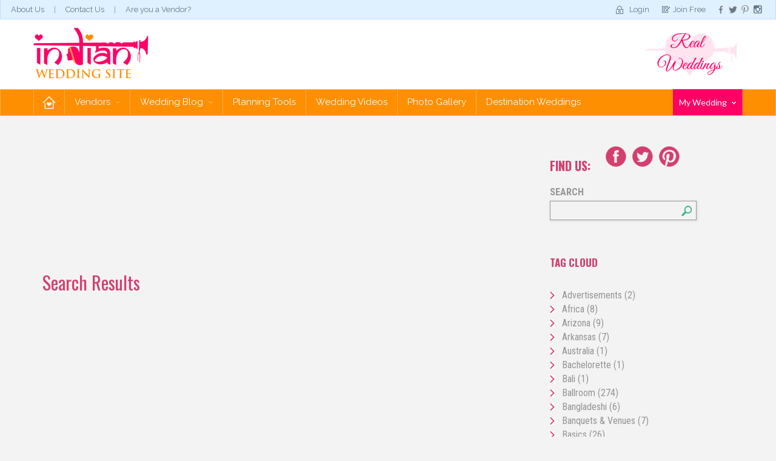

--- FILE ---
content_type: text/html; charset=utf-8
request_url: http://indianweddingsite.com/wedding-ideas/blog-search/2012/12
body_size: 20675
content:


<!DOCTYPE html>
<html lang="en" class=" js flexbox flexboxlegacy canvas canvastext webgl no-touch geolocation postmessage websqldatabase indexeddb hashchange history draganddrop websockets rgba hsla multiplebgs backgroundsize borderimage borderradius boxshadow textshadow opacity cssanimations csscolumns cssgradients cssreflections csstransforms csstransforms3d csstransitions fontface generatedcontent video audio localstorage sessionstorage webworkers applicationcache svg inlinesvg smil svgclippaths breakpoint-desktop">
<head><meta name="viewport" content="width=device-width, initial-scale=1" /><title>
	Blog Search
</title><meta name="keywords" content="Indian wedding, Indian Wedding Planner, Indian wedding planning, indian wedding photographer, Indian wedding catering, indian wedding halls, indian wedding picture, Indian wedding clothes, indian wedding outfit, indian wedding jewelry, indian wedding decoration, indian wedding favor, indian wedding ceremony, indian wedding song, indian wedding sari, indian wedding lehnga, mehndi, henna, indian wedding web site, south asian wedding, south indian wedding, indian wedding customs, shaadi, shadi, hindu wedding, sikh wedding, indian wedding catering, indian wedding planner, online wedding planner, indian wedding checklist, indian wedding budget, indian wedding website, Indian bridal makeup, indian wedding rungs, indian wedding programme, indian wedding cermony arrangements, south asian wedding planning, shaadi planning, veya planning, wedding ceremony planning, shadi planning, hindu wedding planning, sikh wedding planning, muslim wedding planning." /><meta name="description" content="PlanShaadi.com provide brides-to-be with a wedding planning checklist, wedding inspiration, wedding planning ideas and an online wedding favors and wedding gifts shop." /><meta name="google-site-verification" content="Yg6DIbBbLXmoUoQ7vI5SxXupEAWQpkvpLKRawebXo2k" /><link rel="icon" href="/favicon.jpg" />


<link rel="stylesheet" href="https://maxcdn.bootstrapcdn.com/bootstrap/3.3.5/css/bootstrap.min.css" /><link href="/Styles/css/jquery.fancybox.min.css" rel="stylesheet" type="text/css" media="screen and (min-width:641px)" /><link href="/Styles/css/core.min.css" rel="stylesheet" /><link href="/IWSThemes/css/style.min.css" rel="stylesheet" />
    
    <!-- HTML5 shim and Respond.js for IE8 support of HTML5 elements and media queries -->
    <!--[if lt IE 9]>
        <script src="https://oss.maxcdn.com/html5shiv/3.7.2/html5shiv.min.js"></script>
        <script src="https://oss.maxcdn.com/respond/1.4.2/respond.min.js"></script>
    <![endif]-->

    <script src="https://ajax.googleapis.com/ajax/libs/jquery/1.11.2/jquery.min.js"></script>
	<!-- Facebook Pixel Code -->
<script>
!function(f,b,e,v,n,t,s)
{if(f.fbq)return;n=f.fbq=function(){n.callMethod?
n.callMethod.apply(n,arguments):n.queue.push(arguments)};
if(!f._fbq)f._fbq=n;n.push=n;n.loaded=!0;n.version='2.0';
n.queue=[];t=b.createElement(e);t.async=!0;
t.src=v;s=b.getElementsByTagName(e)[0];
s.parentNode.insertBefore(t,s)}(window,document,'script',
'https://connect.facebook.net/en_US/fbevents.js');
 fbq('init', '374428139754266'); 
fbq('track', 'PageView');
</script>
<noscript>
 <img height="1" width="1" 
src="https://www.facebook.com/tr?id=374428139754266&ev=PageView
&noscript=1"/>
</noscript>
<!-- End Facebook Pixel Code -->
<meta name="Generator" content="Sitefinity 8.1.5800.0 SE" /><link href="/Telerik.Web.UI.WebResource.axd?d=QAXLOIMu8q8-Cmh6IyB5TtguXB1RCIzD8fJkeMVEmYRbnLivUmo0wWTDVAFqiMqPjgtlJ78czLcPp6kU-Zq0cRI4HKS6BT0mMY386cVWPcfemciecTDXkbljifx2606fSZAGGw2&amp;t=638227253199744065&amp;compress=0&amp;_TSM_CombinedScripts_=%3b%3bTelerik.Sitefinity.Resources%2c+Version%3d8.1.5800.0%2c+Culture%3dneutral%2c+PublicKeyToken%3db28c218413bdf563%3aen%3af7a2bcfd-9e00-4417-96fe-66024fe072ff%3a7a90d6a" type="text/css" rel="stylesheet" /><link href="/Styles/css/BlogForum.css" type="text/css" rel="stylesheet" media="all" /></head>
<body id="page-home">
    <div id="fb-root"></div>

    <!--facebook like  -->
    <script>(function (d, s, id) {
            var js, fjs = d.getElementsByTagName(s)[0];
            if (d.getElementById(id)) return;
            js = d.createElement(s); js.id = id;
            js.src = "//connect.facebook.net/en_GB/sdk.js#xfbml=1&version=v2.5";
            fjs.parentNode.insertBefore(js, fjs);
        }(document, 'script', 'facebook-jssdk'));</script>
    <form method="post" action="./12" id="form1">
<div class="aspNetHidden">
<input type="hidden" name="ctl11_TSSM" id="ctl11_TSSM" value="" />
<input type="hidden" name="__EVENTTARGET" id="__EVENTTARGET" value="" />
<input type="hidden" name="__EVENTARGUMENT" id="__EVENTARGUMENT" value="" />
<input type="hidden" name="__VIEWSTATE" id="__VIEWSTATE" value="/[base64]////8PZAIGDw8WAh8AaGQWAmYPZBYCZg9kFghmDw8WAh8AaGRkAgIPDxYCHwBoZGQCBg8PFgIfAGhkZAIIDw8WAh8AaGRkZE/4aRIpjkGErpNONPBAmePai2rV" />
</div>

<script type="text/javascript">
//<![CDATA[
var theForm = document.forms['form1'];
if (!theForm) {
    theForm = document.form1;
}
function __doPostBack(eventTarget, eventArgument) {
    if (!theForm.onsubmit || (theForm.onsubmit() != false)) {
        theForm.__EVENTTARGET.value = eventTarget;
        theForm.__EVENTARGUMENT.value = eventArgument;
        theForm.submit();
    }
}
//]]>
</script>


<script src="http://ajax.aspnetcdn.com/ajax/4.6/1/WebForms.js" type="text/javascript"></script>
<script type="text/javascript">
//<![CDATA[
window.WebForm_PostBackOptions||document.write('<script type="text/javascript" src="/WebResource.axd?d=rzJOBqN_IUdBSUTaw_w89RjxajWmQDvY42K78994LRACKp4k6VdX20qkSjaI4hKqprEKpJCeEXRaPQhEa8VKoSjvKt41&amp;t=638286065964787378"><\/script>');//]]>
</script>



<script src="http://ajax.aspnetcdn.com/ajax/4.6/1/MicrosoftAjax.debug.js" type="text/javascript"></script>
<script type="text/javascript">
//<![CDATA[
(window.Sys && Sys._Application && Sys.Observer)||document.write('<script type="text/javascript" src="/ScriptResource.axd?d=5eE22gWkpazslLq105wUMQXgV_hsFQ4nJU9LI1Cb20LAI6Mz7i7PH9UB9hv5fED88jf4J0fZnfc77y-R51zCWirPCNZPGTEc7mNyRLkhU18IJESMXLvajvs4LR0U7L0pVfcKea8BzZRWR5FcntSyZryw8NwtLHfP1wKw0z2kCdF1ZfvU0&t=13798092"><\/script>');//]]>
</script>

<script type="text/javascript">
//<![CDATA[
if (typeof(Sys) === 'undefined') throw new Error('ASP.NET Ajax client-side framework failed to load.');
//]]>
</script>

<script src="http://ajax.aspnetcdn.com/ajax/4.6/1/MicrosoftAjaxWebForms.debug.js" type="text/javascript"></script>
<script type="text/javascript">
//<![CDATA[
(window.Sys && Sys.WebForms)||document.write('<script type="text/javascript" src="/ScriptResource.axd?d=ES8AdA2-EJOXqFEjRyfUQvK8NrmoZLC-WliOmPTiscpHM2ORiUpk4cR3UwLTO_Cj8HE2MKBlAPr3YsaXg2Y2LMttbKhJ1PfCXQ22SphhcAhGdX-d_4IlhvFoRJ3NeSS0jyOIK_oZPK0hppNu-y0a3xstTWmWuj0cme6OTornYqYg726Y0&t=13798092"><\/script>');//]]>
</script>

<script src="/ScriptResource.axd?d=ZIsKVEUlJ3L6NZaTtEiflXMBpROf7VMJ3LXW6oAyDDieVrj-fVHwaB4HK1DtR0VkHcEmXQVwJWAK_24Yu78RT_llkV3IJ64ENAoK22VUzY257eVRkudliy_eKcU1YVV2fdyfD8V3AzH6UqOE47G1baut3iQ1&amp;t=2199babd" type="text/javascript"></script>
<script src="/ScriptResource.axd?d=qE6Xu_JwI38vor94tues-FzqL2pyxh8EmePgTY8-8_jWt8FEYEfr0vPBjw4GUCskSARY479fWhQ34YuSrg8zpLAc0SmQOZrtNxr6GnWnAJ1Vt8GALv0_K0oht4rOzUIE_nT0OSRXG-ekxIX6LZ5rvLZOkiEBkgI1rWwkhnefDzAnbUSxqthqhnPlw_UwNwiuYEIR8Q2&amp;t=223cb868" type="text/javascript"></script>
        <script type="text/javascript">
//<![CDATA[
Sys.WebForms.PageRequestManager._initialize('ctl00$ScriptManager1', 'form1', [], [], [], 90, 'ctl00');
//]]>
</script>

        
        <div class="header">
            <div class="topHeader">
                <ul class="topNav">
                    <li><a href="/about-us">About Us</a></li>
                    <li><a href="/contact-us">Contact Us</a></li>
                    <li><a href="/advertise-on-indian-wedding-site">Are you a Vendor?</a></li>
                </ul>
                <div>
                    <ul class="headerScl">
                        <li><a class="fb-like" data-href="https://www.facebook.com/IndianWeddingSite" data-layout="button_count" data-action="like" data-show-faces="true" data-share="false"></a></li>
                        <li><a href="https://www.facebook.com/IndianWeddingSite">
                            <img src="/IWSThemes/images/facebook.png" alt="Go to IndianWeddingSite"></a></li>
                        <li><a href="https://twitter.com/FollowIWS">
                            <img src="/IWSThemes/images/tweeter.png" alt="Go to IndianWeddingSite"></a></li>
                        <li><a href="http://pinterest.com/indianwedsite/">
                            <img src="/IWSThemes/images/p.png" alt="Go to IndianWeddingSite"></a></li>
                        <li><a href="https://www.instagram.com/indianweddingsite/">
                            <img src="/IWSThemes/images/instragram.png" alt="Go to IndianWeddingSite"></a></li>
                    </ul>
                </div>
                


<div id="cphTopLogin_T0F7CFA55002_pnl_public">
	
    <ul class="topNav2">
        <li class="login"><a href="/login">Login</a></li>
        <li class="joinfree"><a href="/sign-up">Join Free</a></li>
    </ul>

</div>


            </div>
            <div class="navbar-wrapper">
                <div class="container">
                    <div class="row">
                        <nav class="navbar navbar-inverse">
                            <div class="navbar-header">
                                <div class="header_left">
                                    

                                    <a class="navbar-brand" href="/home">
                                        <img src="/IWSThemes/images/logo.png" alt=""></a>
                                </div>
                                <div class="midAds">
                                    <div class="header-mid">
                                        

                                        <a href="#">
                                            </a>
                                    </div>
                                </div>
                                <div class="realWedding">
                                    <div class="header_right">
                                        
<div class='sfContentBlock'>


</div>
                                        <a href="/Wedding-Ideas/-in-category/categories/Real-Indian-Weddings">
                                            <img src="/IWSThemes/images/real-wedding-img.png" alt=""></a>
                                    </div>
                                </div>
                                <button type="button" class="navbar-toggle collapsed" data-toggle="collapse" data-target="#navbar" aria-expanded="false" aria-controls="navbar"><span class="sr-only">Toggle navigation</span> <span class="icon-bar"></span><span class="icon-bar"></span><span class="icon-bar"></span></button>
                            </div>
                        </nav>
                    </div>
                </div>
                <div class="bottomHeader">
                    <div class="container">
                        



<div class="row">
    <div id="navbar" class="navbar">
        <div class="navbar-header">
            <button type="button" class="navbar-toggle" data-toggle="collapse" data-target="#bs-example-navbar-collapse-1" aria-expanded="true">
                <span class="sr-only">Toggle navigation</span>
                <span class="icon-bar"></span>
                <span class="icon-bar"></span>
                <span class="icon-bar"></span>
            </button>
        </div>
        <div class="navbar-collapse collapse" id="bs-example-navbar-collapse-1" aria-expanded="true">

            <ul class="nav navbar-nav">
                <li class="home active"><a href="/">Home</a></li>
                <li class="dropdown"><a href="javascript:void(0)" data-toggle="dropdown" class="dropdown-toggle">Vendors <span class="caret"></span></a>
                    <div class="dropdown-menu">
                        <h2>Find Your Vendor Here</h2>
                        <div class="bdrHldr">
                            <ul id="cphMenu_T0F7CFA55001_ulvenodrCate" class="vndorList"><li><a href='/wedding-vendors/geo-vendor-listing/Reception-Venue'>Reception Venue</a></li><li><a href='/wedding-vendors/geo-vendor-listing/Bakery-and-Cake-Designer'>Bakery & Cake Designer</a></li><li><a href='/wedding-vendors/geo-vendor-listing/Catering-and-Sweets'>Catering & Sweets</a></li><li><a href='/wedding-vendors/geo-vendor-listing/Decor-and-Rentals'>Decor & Rentals</a></li><li><a href='/wedding-vendors/geo-vendor-listing/Entertainment-DJ'>Entertainment DJ</a></li><li><a href='/wedding-vendors/geo-vendor-listing/Florist'>Florist</a></li><li><a href='/wedding-vendors/geo-vendor-listing/Honeymoon-and-Travel-'>Honeymoon & Travel </a></li><li><a href='/wedding-vendors/geo-vendor-listing/Horse-and-Carriage'>Horse & Carriage</a></li><li><a href='/wedding-vendors/geo-vendor-listing/Jewelry-and-Accessories'>Jewelry & Accessories</a></li><li><a href='/wedding-vendors/geo-vendor-listing/Mehndi-Henna'>Mehndi Henna</a></li><li><a href='/wedding-vendors/geo-vendor-listing/Photography'>Photography</a></li><li><a href='/wedding-vendors/geo-vendor-listing/Transportation'>Transportation</a></li><li><a href='/wedding-vendors/geo-vendor-listing/Videography'>Videography</a></li><li><a href='/wedding-vendors/geo-vendor-listing/Wedding-Planners'>Wedding Planners</a></li><li><a href='/wedding-vendors/geo-vendor-listing/Beauty-and-Health'>Beauty & Health</a></li><li><a href='/wedding-vendors/geo-vendor-listing/Entertainment'>Entertainment</a></li><li><a href='/wedding-vendors/geo-vendor-listing/Online'>Online</a></li></ul>
                            <br class="clear">
                            <div class="locations">
                                <a class="viewMore_btn" href="/vendorcategories">View More</a>
                            </div>
                        </div>
                    </div>

                </li>
                <li class="dropdown"><a href="javascript:void(0);" data-toggle="dropdown" class="dropdown-toggle">Wedding Blog <span class="caret"></span></a>
                    <div class="dropdown-menu">
                        <a href="/iws-blog"><h2>Our Wedding Blog</h2></a>
                        <div class="bdrHldr">
                            <ul class="subMenu">
                                <li>
                                    <h3>Planning</h3>
                                    <div class="imgHldr">
                                        <a href="/Wedding-Ideas/-in-category/categories/Indian-Wedding-Planning">
                                            <img src="/IWSThemes/images/menu-planing-img.jpg" width="248" height="180" alt=""></a>
                                    </div>
                                    <ul id="cphMenu_T0F7CFA55001_ulPlanning"><li><a href='/Wedding-Ideas/-in-category/categories/Indian-Wedding-Planning/basics'>Basics</a></li><li><a href='/Wedding-Ideas/-in-category/categories/Indian-Wedding-Planning/vendor-spotlights'>Vendor Spotlights</a></li><li><a href='/Wedding-Ideas/-in-category/categories/Indian-Wedding-Planning/shopping'>Shopping</a></li><li><a href='/Wedding-Ideas/-in-category/categories/Indian-Wedding-Planning/pre-wedding-events'>Pre-Wedding Events</a></li><li><a href='/Wedding-Ideas/-in-category/categories/Indian-Wedding-Planning/planning-advice'>Planning Advice</a></li><li><a href='/Wedding-Ideas/-in-category/categories/Indian-Wedding-Planning/guests'>Guests</a></li><li><a href='/Wedding-Ideas/-in-category/categories/Indian-Wedding-Planning/love-amp-life'>Love &amp; Life</a></li><li><a href='/Wedding-Ideas/-in-category/categories/Indian-Wedding-Planning/humor'>Humor</a></li><li><a href='/Wedding-Ideas/-in-category/categories/Indian-Wedding-Planning/reception'>Reception</a></li><li><a href='/Wedding-Ideas/-in-category/categories/Indian-Wedding-Planning/invitations-amp-stationery'>Invitations &amp; Stationery</a></li><li><a href='/Wedding-Ideas/-in-category/categories/Indian-Wedding-Planning/ceremony'>Ceremony</a></li><li><a href='/Wedding-Ideas/-in-category/categories/Indian-Wedding-Planning/honeymoon'>Honeymoon</a></li></ul>
                                    <br class="clear">
                                    <p class="seeAll"><a href="/Wedding-Ideas/-in-category/categories/Indian-Wedding-Planning">See All Plannings</a></p>
                                </li>
                                <li>
                                    <h3>Fashion</h3>
                                    <div class="imgHldr">
                                        <a href="/Wedding-Ideas/-in-category/categories/Indian-Wedding-Fashion">
                                            <img src="/IWSThemes/images/menu-fasion-img.jpg" width="248" height="180" alt=""></a>

                                    </div>


                                    <ul id="cphMenu_T0F7CFA55001_ulFashion"><li><a href='/Wedding-Ideas/-in-category/categories/Indian-Wedding-Fashion/beauty-amp-makeup'>Beauty &amp; Makeup</a></li><li><a href='/Wedding-Ideas/-in-category/categories/Indian-Wedding-Fashion/designers'>Designers</a></li><li><a href='/Wedding-Ideas/-in-category/categories/Indian-Wedding-Fashion/shopping'>Shopping</a></li><li><a href='/Wedding-Ideas/-in-category/categories/Indian-Wedding-Fashion/trends-amp-tips'>Trends &amp; Tips</a></li><li><a href='/Wedding-Ideas/-in-category/categories/Indian-Wedding-Fashion/health-amp-fitness'>Health &amp; Fitness</a></li><li><a href='/Wedding-Ideas/-in-category/categories/Indian-Wedding-Fashion/fashion-shows'>Fashion Shows</a></li><li><a href='/Wedding-Ideas/-in-category/categories/Indian-Wedding-Fashion/mehndi'>Mehndi</a></li><li><a href='/Wedding-Ideas/-in-category/categories/Indian-Wedding-Fashion/jewelry-amp-accessories'>Jewelry &amp; Accessories</a></li><li><a href='/Wedding-Ideas/-in-category/categories/Indian-Wedding-Fashion/bollywood-amp-celebrity'>Bollywood &amp; Celebrity</a></li><li><a href='/Wedding-Ideas/-in-category/categories/Indian-Wedding-Fashion/shoes'>Shoes</a></li><li><a href='/Wedding-Ideas/-in-category/categories/Indian-Wedding-Fashion/lehengas'>Lehengas</a></li></ul>
                                    <br class="clear">
                                    <p class="seeAll"><a href="/Wedding-Ideas/-in-category/categories/Indian-Wedding-Fashion">See All Fashion</a></p>
                                </li>
                                <li>
                                    <h3>Ideas</h3>
                                    <div class="imgHldr">
                                        <a href="/Wedding-Ideas/-in-category/categories/Indian-Wedding-Ideas">
                                            <img src="/IWSThemes/images/menu-ideas-img.jpg" width="248" height="180" alt=""></a>
                                    </div>
                                    <ul id="cphMenu_T0F7CFA55001_ulIdeas"><li><a href='/Wedding-Ideas/-in-category/categories/Indian-Wedding-Ideas/decor'>Decor</a></li><li><a href='/Wedding-Ideas/-in-category/categories/Indian-Wedding-Ideas/favors-amp-gifts'>Favors &amp; Gifts</a></li><li><a href='/Wedding-Ideas/-in-category/categories/Indian-Wedding-Ideas/reception'>Reception</a></li><li><a href='/Wedding-Ideas/-in-category/categories/Indian-Wedding-Ideas/trends'>Trends</a></li><li><a href='/Wedding-Ideas/-in-category/categories/Indian-Wedding-Ideas/ceremony'>Ceremony</a></li><li><a href='/Wedding-Ideas/-in-category/categories/Indian-Wedding-Ideas/cake-amp-sweets'>Cake &amp; Sweets</a></li><li><a href='/Wedding-Ideas/-in-category/categories/Indian-Wedding-Ideas/entertainment'>Entertainment</a></li><li><a href='/Wedding-Ideas/-in-category/categories/Indian-Wedding-Ideas/d-i-y-'>D.I.Y.</a></li><li><a href='/Wedding-Ideas/-in-category/categories/Indian-Wedding-Ideas/food'>Food</a></li><li><a href='/Wedding-Ideas/-in-category/categories/Indian-Wedding-Ideas/inspiration-boards'>Inspiration Boards</a></li><li><a href='/Wedding-Ideas/-in-category/categories/Indian-Wedding-Ideas/color-inspiration'>Color Inspiration</a></li><li><a href='/Wedding-Ideas/-in-category/categories/Indian-Wedding-Ideas/videos'>Videos</a></li></ul>
                                    <br class="clear">
                                    <p class="seeAll"><a href="/Wedding-Ideas/-in-category/categories/Indian-Wedding-Ideas">See All Ideas</a></p>
                                </li>
                                <li>
                                    <h3>Real Weddings</h3>

                                    <div class="imgHldr">
                                        <a href="/Wedding-Ideas/-in-category/categories/Real-Indian-Weddings">
                                            <img src="/IWSThemes/images/menu-real-wedding-img.jpg" width="248" height="180" alt=""></a>
                                    </div>
                                    <ul id="cphMenu_T0F7CFA55001_ulRealWedding"><li><a href='/Wedding-Ideas/-in-category/categories/Real-Indian-Weddings/location'>Location</a></li><li><a href='/Wedding-Ideas/-in-category/categories/Real-Indian-Weddings/culture'>Culture</a></li><li><a href='/Wedding-Ideas/-in-category/categories/Real-Indian-Weddings/religion'>Religion</a></li><li><a href='/Wedding-Ideas/-in-category/categories/Real-Indian-Weddings/setting'>Setting</a></li><li><a href='/Wedding-Ideas/-in-category/categories/Real-Indian-Weddings/season'>Season</a></li><li><a href='/Wedding-Ideas/-in-category/categories/Real-Indian-Weddings/other-events'>Other Events</a></li></ul>
                                    <br class="clear">
                                    <p class="seeAll"><a href="/Wedding-Ideas/-in-category/categories/Real-Indian-Weddings">See All Real Weddings</a></p>
                                </li>
                            </ul>
                        </div>
                    </div>
                </li>
                <li><a href="/planning-tools">Planning Tools</a></li>
                <li><a href="/wedding-inspiration-videos/real-wedding">Wedding Videos</a></li>
                <li><a href="/indian-wedding-photo-gallery">Photo Gallery</a></li>
                
                
                <li><a href="/destination-weddings">Destination Weddings</a></li>
            </ul>
        </div>
    </div>
    <div class="pinkHeader">
        <ul>
            <li><a href="#">My Wedding <span class="caret"></span></a>
                <div class="dropdown-menu">
                    <h2>My Wedding</h2>
                    <div class="bdrHldr">
                        
                        <div id="cphMenu_T0F7CFA55001_destiMenuImg" class="destiMenuImg">
                            <ul id="cphMenu_T0F7CFA55001_login">
                                <li class="login"><a href="/login">Login</a></li>
                                <li class="register"><a href="/Sign-up">Register</a></li>
                            </ul>
                            
                        </div>

                    </div>
                </div>
            </li>
        </ul>
    </div>
</div>
<script type="text/javascript">
    var category;
    function GetStates(id, a) {
        //alert($(a));
        var ul = $(a).parent().parent();
        ul.find('a').each(function () {
            $(this).removeClass('visited');
        });
        $(a).addClass("visited");
        var paramList = '{"CountryId":"' + id + '"}';
        $.ajax({
            type: "POST",
            url: "/Custom/PSServices.asmx/GetStates",
            dataType: "json",
            contentType: "application/json",
            data: paramList,
            success: function (msg) {
                var myJson = $.parseJSON(msg.d);
                var lis = '';
                $.each(myJson, function (key, value) {
                    if (value != null) {
                        var url;
                        if (category != null) {
                            url = "/Wedding-vendors/Vendor-listing/" + $(a).text().replace(' ', '-') + "/" + value.ProvinceName.replace(' ', '-') + "/" + category.replace(' &amp; ', '-and-').replace(' & ', '-and-').replace(' ', '-');
                        }
                        else {
                            url = "#";
                        }
                        lis += '<li><a href="' + url + '">' + value.ProvinceName + '</a></li>';
                    }
                });
                $("#ulStates").html(lis);
            },
            error: function (msg) {
                //alert("error " + msg.responseText);
            }
        });
    }

    $(document).ready(function () {
        $(".vndorList li a").click(function (event) {
            $('.vndorList').find('.menuvisited').removeClass('menuvisited');
            $(this).addClass("menuvisited");
            category = $(this).text();
            $(".locations").show("slow");

        });
    });
</script>


                    </div>
                </div>

            </div>
        </div>
        
<div class="sf_cols">
    <div class="sf_colsOut container">
        <div id="cphMemberAdditional_C011_Col00" class="sf_colsIn sf_1col_1in_100"><div class="sf_cols">
    <div style="width: 68%;" class="sf_colsOut sf_2cols_1_75">
        <div id="cphMemberAdditional_C002_Col00" class="sf_colsIn sf_2cols_1in_75"><div class='sfContentBlock'><h1>Search Results</h1>


</div><div id="cphMemberAdditional_C008" class="searchResult">
	

<p id="cphMemberAdditional_C008_ctl00_ctl00_resultsStats" class="sfsearchResultStatistics"></p>





</div>
            
        </div>
    </div>
    <div style="width: 32%;" class="sf_colsOut sf_2cols_2_25">
        <div id="cphMemberAdditional_C002_Col01" class="sf_colsIn sf_2cols_2in_25"><div class='sfContentBlock'><div class="cta social-cta"> <strong>Find Us:</strong>
<ul>
    <li><a class="face" target="_blank" href="https://www.facebook.com/IndianWeddingSite">Facebook</a></li>
    <li><a class="twitter" target="_blank" href="https://twitter.com/FollowIWS">Twitter</a></li>
    <li><a class="youtube" target="_blank" href="http://pinterest.com/indianwedsite/">Youtube</a></li>
</ul>
</div>


</div><div id="cphMemberAdditional_C009">
	

<div class="cta">
    <div class="searchTitle">Search</div>
    <div class="searchWrap">
        <input name="ctl00$cphMemberAdditional$C009$ctl00$ctl00$searchTextBox" type="text" id="cphMemberAdditional_C009_ctl00_ctl00_searchTextBox" class="sf_searchText" />
        <input type="submit" name="ctl00$cphMemberAdditional$C009$ctl00$ctl00$searchButton" value="" onclick="return false;" id="cphMemberAdditional_C009_ctl00_ctl00_searchButton" class="searchSubmit" />
    </div>
</div>


</div><div id="cphMemberAdditional_C004" class="cta">
	<h2 id="cphMemberAdditional_C004_ctl00_ctl00_titleLabel" class="sftaxonTitle">
		Tag Cloud
	</h2>

            
                    <ul class="sftaxonVerticalList">
                
                    <li class="sftaxonItem">            
                        <a id="cphMemberAdditional_C004_ctl00_ctl00_repeater_verticallist_link_0" class="selectCommand sftaxonLink" href="/wedding-ideas/-in-category/categories/advertisements">Advertisements  <span class='sfCount'>(2)</span></a>
                    </li>
                
                    <li class="sftaxonItem">            
                        <a id="cphMemberAdditional_C004_ctl00_ctl00_repeater_verticallist_link_1" class="selectCommand sftaxonLink" href="/wedding-ideas/-in-category/categories/location/africa">Africa  <span class='sfCount'>(8)</span></a>
                    </li>
                
                    <li class="sftaxonItem">            
                        <a id="cphMemberAdditional_C004_ctl00_ctl00_repeater_verticallist_link_2" class="selectCommand sftaxonLink" href="/wedding-ideas/-in-category/categories/location/arizona">Arizona  <span class='sfCount'>(9)</span></a>
                    </li>
                
                    <li class="sftaxonItem">            
                        <a id="cphMemberAdditional_C004_ctl00_ctl00_repeater_verticallist_link_3" class="selectCommand sftaxonLink" href="/wedding-ideas/-in-category/categories/location/arkansas">Arkansas  <span class='sfCount'>(7)</span></a>
                    </li>
                
                    <li class="sftaxonItem">            
                        <a id="cphMemberAdditional_C004_ctl00_ctl00_repeater_verticallist_link_4" class="selectCommand sftaxonLink" href="/wedding-ideas/-in-category/categories/location/australia">Australia  <span class='sfCount'>(1)</span></a>
                    </li>
                
                    <li class="sftaxonItem">            
                        <a id="cphMemberAdditional_C004_ctl00_ctl00_repeater_verticallist_link_5" class="selectCommand sftaxonLink" href="/wedding-ideas/-in-category/categories/other-events/bachelorette">Bachelorette  <span class='sfCount'>(1)</span></a>
                    </li>
                
                    <li class="sftaxonItem">            
                        <a id="cphMemberAdditional_C004_ctl00_ctl00_repeater_verticallist_link_6" class="selectCommand sftaxonLink" href="/wedding-ideas/-in-category/categories/location/bali">Bali  <span class='sfCount'>(1)</span></a>
                    </li>
                
                    <li class="sftaxonItem">            
                        <a id="cphMemberAdditional_C004_ctl00_ctl00_repeater_verticallist_link_7" class="selectCommand sftaxonLink" href="/wedding-ideas/-in-category/categories/setting/ballroom">Ballroom  <span class='sfCount'>(274)</span></a>
                    </li>
                
                    <li class="sftaxonItem">            
                        <a id="cphMemberAdditional_C004_ctl00_ctl00_repeater_verticallist_link_8" class="selectCommand sftaxonLink" href="/wedding-ideas/-in-category/categories/culture/bangladeshi">Bangladeshi  <span class='sfCount'>(6)</span></a>
                    </li>
                
                    <li class="sftaxonItem">            
                        <a id="cphMemberAdditional_C004_ctl00_ctl00_repeater_verticallist_link_9" class="selectCommand sftaxonLink" href="/wedding-ideas/-in-category/categories/banquets-venues">Banquets & Venues  <span class='sfCount'>(7)</span></a>
                    </li>
                
                    <li class="sftaxonItem">            
                        <a id="cphMemberAdditional_C004_ctl00_ctl00_repeater_verticallist_link_10" class="selectCommand sftaxonLink" href="/wedding-ideas/-in-category/categories/indian-wedding-planning/basics">Basics  <span class='sfCount'>(26)</span></a>
                    </li>
                
                    <li class="sftaxonItem">            
                        <a id="cphMemberAdditional_C004_ctl00_ctl00_repeater_verticallist_link_11" class="selectCommand sftaxonLink" href="/wedding-ideas/-in-category/categories/indian-wedding-fashion/beauty-amp-makeup">Beauty &amp; Makeup  <span class='sfCount'>(70)</span></a>
                    </li>
                
                    <li class="sftaxonItem">            
                        <a id="cphMemberAdditional_C004_ctl00_ctl00_repeater_verticallist_link_12" class="selectCommand sftaxonLink" href="/wedding-ideas/-in-category/categories/indian-wedding-fashion/bollywood-amp-celebrity">Bollywood &amp; Celebrity  <span class='sfCount'>(75)</span></a>
                    </li>
                
                    <li class="sftaxonItem">            
                        <a id="cphMemberAdditional_C004_ctl00_ctl00_repeater_verticallist_link_13" class="selectCommand sftaxonLink" href="/wedding-ideas/-in-category/categories/bridal-makeup">Bridal Makeup  <span class='sfCount'>(25)</span></a>
                    </li>
                
                    <li class="sftaxonItem">            
                        <a id="cphMemberAdditional_C004_ctl00_ctl00_repeater_verticallist_link_14" class="selectCommand sftaxonLink" href="/wedding-ideas/-in-category/categories/indian-wedding-ideas/bridesmaids-bffs">Bridesmaids/BFFs  <span class='sfCount'>(1)</span></a>
                    </li>
                
                    <li class="sftaxonItem">            
                        <a id="cphMemberAdditional_C004_ctl00_ctl00_repeater_verticallist_link_15" class="selectCommand sftaxonLink" href="/wedding-ideas/-in-category/categories/budgeting">Budgeting  <span class='sfCount'>(12)</span></a>
                    </li>
                
                    <li class="sftaxonItem">            
                        <a id="cphMemberAdditional_C004_ctl00_ctl00_repeater_verticallist_link_16" class="selectCommand sftaxonLink" href="/wedding-ideas/-in-category/categories/indian-wedding-ideas/cake-amp-sweets">Cake &amp; Sweets  <span class='sfCount'>(27)</span></a>
                    </li>
                
                    <li class="sftaxonItem">            
                        <a id="cphMemberAdditional_C004_ctl00_ctl00_repeater_verticallist_link_17" class="selectCommand sftaxonLink" href="/wedding-ideas/-in-category/categories/location/california">California  <span class='sfCount'>(91)</span></a>
                    </li>
                
                    <li class="sftaxonItem">            
                        <a id="cphMemberAdditional_C004_ctl00_ctl00_repeater_verticallist_link_18" class="selectCommand sftaxonLink" href="/wedding-ideas/-in-category/categories/location/canada">Canada  <span class='sfCount'>(38)</span></a>
                    </li>
                
                    <li class="sftaxonItem">            
                        <a id="cphMemberAdditional_C004_ctl00_ctl00_repeater_verticallist_link_19" class="selectCommand sftaxonLink" href="/wedding-ideas/-in-category/categories/other-events/celebrity-weddings">Celebrity Weddings  <span class='sfCount'>(40)</span></a>
                    </li>
                
                    <li class="sftaxonItem">            
                        <a id="cphMemberAdditional_C004_ctl00_ctl00_repeater_verticallist_link_20" class="selectCommand sftaxonLink" href="/wedding-ideas/-in-category/categories/indian-wedding-ideas/ceremony">Ceremony  <span class='sfCount'>(20)</span></a>
                    </li>
                
                    <li class="sftaxonItem">            
                        <a id="cphMemberAdditional_C004_ctl00_ctl00_repeater_verticallist_link_21" class="selectCommand sftaxonLink" href="/wedding-ideas/-in-category/categories/indian-wedding-planning/ceremony">Ceremony  <span class='sfCount'>(23)</span></a>
                    </li>
                
                    <li class="sftaxonItem">            
                        <a id="cphMemberAdditional_C004_ctl00_ctl00_repeater_verticallist_link_22" class="selectCommand sftaxonLink" href="/wedding-ideas/-in-category/categories/religion/christian">Christian  <span class='sfCount'>(27)</span></a>
                    </li>
                
                    <li class="sftaxonItem">            
                        <a id="cphMemberAdditional_C004_ctl00_ctl00_repeater_verticallist_link_23" class="selectCommand sftaxonLink" href="/wedding-ideas/-in-category/categories/setting/church">Church  <span class='sfCount'>(15)</span></a>
                    </li>
                
                    <li class="sftaxonItem">            
                        <a id="cphMemberAdditional_C004_ctl00_ctl00_repeater_verticallist_link_24" class="selectCommand sftaxonLink" href="/wedding-ideas/-in-category/categories/indian-wedding-shop/clothing-amp-fashion">Clothing &amp; Fashion  <span class='sfCount'>(31)</span></a>
                    </li>
                
                    <li class="sftaxonItem">            
                        <a id="cphMemberAdditional_C004_ctl00_ctl00_repeater_verticallist_link_25" class="selectCommand sftaxonLink" href="/wedding-ideas/-in-category/categories/indian-wedding-ideas/color-inspiration">Color Inspiration  <span class='sfCount'>(102)</span></a>
                    </li>
                
                    <li class="sftaxonItem">            
                        <a id="cphMemberAdditional_C004_ctl00_ctl00_repeater_verticallist_link_26" class="selectCommand sftaxonLink" href="/wedding-ideas/-in-category/categories/location/colorado">Colorado  <span class='sfCount'>(6)</span></a>
                    </li>
                
                    <li class="sftaxonItem">            
                        <a id="cphMemberAdditional_C004_ctl00_ctl00_repeater_verticallist_link_27" class="selectCommand sftaxonLink" href="/wedding-ideas/-in-category/categories/location/connecticut">Connecticut  <span class='sfCount'>(7)</span></a>
                    </li>
                
                    <li class="sftaxonItem">            
                        <a id="cphMemberAdditional_C004_ctl00_ctl00_repeater_verticallist_link_28" class="selectCommand sftaxonLink" href="/wedding-ideas/-in-category/categories/indian-wedding-planning/contests-and-news">Contests and News  <span class='sfCount'>(85)</span></a>
                    </li>
                
                    <li class="sftaxonItem">            
                        <a id="cphMemberAdditional_C004_ctl00_ctl00_repeater_verticallist_link_29" class="selectCommand sftaxonLink" href="/wedding-ideas/-in-category/categories/location/costa-rica">Costa Rica  <span class='sfCount'>(2)</span></a>
                    </li>
                
                    <li class="sftaxonItem">            
                        <a id="cphMemberAdditional_C004_ctl00_ctl00_repeater_verticallist_link_30" class="selectCommand sftaxonLink" href="/wedding-ideas/-in-category/categories/indian-wedding-planning/cultural-traditions">Cultural Traditions  <span class='sfCount'>(9)</span></a>
                    </li>
                
                    <li class="sftaxonItem">            
                        <a id="cphMemberAdditional_C004_ctl00_ctl00_repeater_verticallist_link_31" class="selectCommand sftaxonLink" href="/wedding-ideas/-in-category/categories/culture">Culture  <span class='sfCount'>(23)</span></a>
                    </li>
                
                    <li class="sftaxonItem">            
                        <a id="cphMemberAdditional_C004_ctl00_ctl00_repeater_verticallist_link_32" class="selectCommand sftaxonLink" href="/wedding-ideas/-in-category/categories/real-indian-weddings/culture">Culture  <span class='sfCount'>(313)</span></a>
                    </li>
                
                    <li class="sftaxonItem">            
                        <a id="cphMemberAdditional_C004_ctl00_ctl00_repeater_verticallist_link_33" class="selectCommand sftaxonLink" href="/wedding-ideas/-in-category/categories/indian-wedding-ideas/d-i-y-">D.I.Y.  <span class='sfCount'>(41)</span></a>
                    </li>
                
                    <li class="sftaxonItem">            
                        <a id="cphMemberAdditional_C004_ctl00_ctl00_repeater_verticallist_link_34" class="selectCommand sftaxonLink" href="/wedding-ideas/-in-category/categories/decor">Decor  <span class='sfCount'>(44)</span></a>
                    </li>
                
                    <li class="sftaxonItem">            
                        <a id="cphMemberAdditional_C004_ctl00_ctl00_repeater_verticallist_link_35" class="selectCommand sftaxonLink" href="/wedding-ideas/-in-category/categories/indian-wedding-ideas/decor">Decor  <span class='sfCount'>(69)</span></a>
                    </li>
                
                    <li class="sftaxonItem">            
                        <a id="cphMemberAdditional_C004_ctl00_ctl00_repeater_verticallist_link_36" class="selectCommand sftaxonLink" href="/wedding-ideas/-in-category/categories/indian-wedding-shop/decor">Decor  <span class='sfCount'>(6)</span></a>
                    </li>
                
                    <li class="sftaxonItem">            
                        <a id="cphMemberAdditional_C004_ctl00_ctl00_repeater_verticallist_link_37" class="selectCommand sftaxonLink" href="/wedding-ideas/-in-category/categories/indian-wedding-fashion/designers">Designers  <span class='sfCount'>(328)</span></a>
                    </li>
                
                    <li class="sftaxonItem">            
                        <a id="cphMemberAdditional_C004_ctl00_ctl00_repeater_verticallist_link_38" class="selectCommand sftaxonLink" href="/wedding-ideas/-in-category/categories/location/destination">Destination  <span class='sfCount'>(37)</span></a>
                    </li>
                
                    <li class="sftaxonItem">            
                        <a id="cphMemberAdditional_C004_ctl00_ctl00_repeater_verticallist_link_39" class="selectCommand sftaxonLink" href="/wedding-ideas/-in-category/categories/destination-wedding">Destination Wedding  <span class='sfCount'>(92)</span></a>
                    </li>
                
                    <li class="sftaxonItem">            
                        <a id="cphMemberAdditional_C004_ctl00_ctl00_repeater_verticallist_link_40" class="selectCommand sftaxonLink" href="/wedding-ideas/-in-category/categories/indian-wedding-planning/discounts">Discounts  <span class='sfCount'>(10)</span></a>
                    </li>
                
                    <li class="sftaxonItem">            
                        <a id="cphMemberAdditional_C004_ctl00_ctl00_repeater_verticallist_link_41" class="selectCommand sftaxonLink" href="/wedding-ideas/-in-category/categories/diy-ideas">DIY Ideas  <span class='sfCount'>(22)</span></a>
                    </li>
                
                    <li class="sftaxonItem">            
                        <a id="cphMemberAdditional_C004_ctl00_ctl00_repeater_verticallist_link_42" class="selectCommand sftaxonLink" href="/wedding-ideas/-in-category/categories/location/dubai">Dubai  <span class='sfCount'>(4)</span></a>
                    </li>
                
                    <li class="sftaxonItem">            
                        <a id="cphMemberAdditional_C004_ctl00_ctl00_repeater_verticallist_link_43" class="selectCommand sftaxonLink" href="/wedding-ideas/-in-category/categories/engagement">Engagement  <span class='sfCount'>(28)</span></a>
                    </li>
                
                    <li class="sftaxonItem">            
                        <a id="cphMemberAdditional_C004_ctl00_ctl00_repeater_verticallist_link_44" class="selectCommand sftaxonLink" href="/wedding-ideas/-in-category/categories/other-events/engagement-party">Engagement Party  <span class='sfCount'>(12)</span></a>
                    </li>
                
                    <li class="sftaxonItem">            
                        <a id="cphMemberAdditional_C004_ctl00_ctl00_repeater_verticallist_link_45" class="selectCommand sftaxonLink" href="/wedding-ideas/-in-category/categories/other-events/engagement-sessions">Engagement Sessions  <span class='sfCount'>(91)</span></a>
                    </li>
                
                    <li class="sftaxonItem">            
                        <a id="cphMemberAdditional_C004_ctl00_ctl00_repeater_verticallist_link_46" class="selectCommand sftaxonLink" href="/wedding-ideas/-in-category/categories/indian-wedding-ideas/entertainment">Entertainment  <span class='sfCount'>(16)</span></a>
                    </li>
                
                    <li class="sftaxonItem">            
                        <a id="cphMemberAdditional_C004_ctl00_ctl00_repeater_verticallist_link_47" class="selectCommand sftaxonLink" href="/wedding-ideas/-in-category/categories/events">Events  <span class='sfCount'>(20)</span></a>
                    </li>
                
                    <li class="sftaxonItem">            
                        <a id="cphMemberAdditional_C004_ctl00_ctl00_repeater_verticallist_link_48" class="selectCommand sftaxonLink" href="/wedding-ideas/-in-category/categories/indian-wedding-planning/events">Events  <span class='sfCount'>(50)</span></a>
                    </li>
                
                    <li class="sftaxonItem">            
                        <a id="cphMemberAdditional_C004_ctl00_ctl00_repeater_verticallist_link_49" class="selectCommand sftaxonLink" href="/wedding-ideas/-in-category/categories/real-indian-weddings/season/fall">Fall  <span class='sfCount'>(18)</span></a>
                    </li>
                
                    <li class="sftaxonItem">            
                        <a id="cphMemberAdditional_C004_ctl00_ctl00_repeater_verticallist_link_50" class="selectCommand sftaxonLink" href="/wedding-ideas/-in-category/categories/what&#39;s-hot/fashion">Fashion  <span class='sfCount'>(12)</span></a>
                    </li>
                
                    <li class="sftaxonItem">            
                        <a id="cphMemberAdditional_C004_ctl00_ctl00_repeater_verticallist_link_51" class="selectCommand sftaxonLink" href="/wedding-ideas/-in-category/categories/fashion-beauty">Fashion & Beauty  <span class='sfCount'>(98)</span></a>
                    </li>
                
                    <li class="sftaxonItem">            
                        <a id="cphMemberAdditional_C004_ctl00_ctl00_repeater_verticallist_link_52" class="selectCommand sftaxonLink" href="/wedding-ideas/-in-category/categories/indian-wedding-fashion/fashion-shows">Fashion Shows  <span class='sfCount'>(270)</span></a>
                    </li>
                
                    <li class="sftaxonItem">            
                        <a id="cphMemberAdditional_C004_ctl00_ctl00_repeater_verticallist_link_53" class="selectCommand sftaxonLink" href="/wedding-ideas/-in-category/categories/indian-wedding-shop/favors">Favors  <span class='sfCount'>(4)</span></a>
                    </li>
                
                    <li class="sftaxonItem">            
                        <a id="cphMemberAdditional_C004_ctl00_ctl00_repeater_verticallist_link_54" class="selectCommand sftaxonLink" href="/wedding-ideas/-in-category/categories/indian-wedding-ideas/favors-amp-gifts">Favors &amp; Gifts  <span class='sfCount'>(35)</span></a>
                    </li>
                
                    <li class="sftaxonItem">            
                        <a id="cphMemberAdditional_C004_ctl00_ctl00_repeater_verticallist_link_55" class="selectCommand sftaxonLink" href="/wedding-ideas/-in-category/categories/fitness">Fitness  <span class='sfCount'>(4)</span></a>
                    </li>
                
                    <li class="sftaxonItem">            
                        <a id="cphMemberAdditional_C004_ctl00_ctl00_repeater_verticallist_link_56" class="selectCommand sftaxonLink" href="/wedding-ideas/-in-category/categories/what&#39;s-hot/floral-lehengas">Floral Lehengas  <span class='sfCount'>(1)</span></a>
                    </li>
                
                    <li class="sftaxonItem">            
                        <a id="cphMemberAdditional_C004_ctl00_ctl00_repeater_verticallist_link_57" class="selectCommand sftaxonLink" href="/wedding-ideas/-in-category/categories/location/florida">Florida  <span class='sfCount'>(33)</span></a>
                    </li>
                
                    <li class="sftaxonItem">            
                        <a id="cphMemberAdditional_C004_ctl00_ctl00_repeater_verticallist_link_58" class="selectCommand sftaxonLink" href="/wedding-ideas/-in-category/categories/food">Food  <span class='sfCount'>(9)</span></a>
                    </li>
                
                    <li class="sftaxonItem">            
                        <a id="cphMemberAdditional_C004_ctl00_ctl00_repeater_verticallist_link_59" class="selectCommand sftaxonLink" href="/wedding-ideas/-in-category/categories/indian-wedding-ideas/food">Food  <span class='sfCount'>(15)</span></a>
                    </li>
                
                    <li class="sftaxonItem">            
                        <a id="cphMemberAdditional_C004_ctl00_ctl00_repeater_verticallist_link_60" class="selectCommand sftaxonLink" href="/wedding-ideas/-in-category/categories/what&#39;s-hot/food-stations">Food Stations  <span class='sfCount'>(1)</span></a>
                    </li>
                
                    <li class="sftaxonItem">            
                        <a id="cphMemberAdditional_C004_ctl00_ctl00_repeater_verticallist_link_61" class="selectCommand sftaxonLink" href="/wedding-ideas/-in-category/categories/location/georgia">Georgia  <span class='sfCount'>(7)</span></a>
                    </li>
                
                    <li class="sftaxonItem">            
                        <a id="cphMemberAdditional_C004_ctl00_ctl00_repeater_verticallist_link_62" class="selectCommand sftaxonLink" href="/wedding-ideas/-in-category/categories/location/goa">Goa  <span class='sfCount'>(3)</span></a>
                    </li>
                
                    <li class="sftaxonItem">            
                        <a id="cphMemberAdditional_C004_ctl00_ctl00_repeater_verticallist_link_63" class="selectCommand sftaxonLink" href="/wedding-ideas/-in-category/categories/location/greece">Greece  <span class='sfCount'>(2)</span></a>
                    </li>
                
                    <li class="sftaxonItem">            
                        <a id="cphMemberAdditional_C004_ctl00_ctl00_repeater_verticallist_link_64" class="selectCommand sftaxonLink" href="/wedding-ideas/-in-category/categories/indian-wedding-planning/groom">Groom  <span class='sfCount'>(8)</span></a>
                    </li>
                
                    <li class="sftaxonItem">            
                        <a id="cphMemberAdditional_C004_ctl00_ctl00_repeater_verticallist_link_65" class="selectCommand sftaxonLink" href="/wedding-ideas/-in-category/categories/guests">Guests  <span class='sfCount'>(10)</span></a>
                    </li>
                
                    <li class="sftaxonItem">            
                        <a id="cphMemberAdditional_C004_ctl00_ctl00_repeater_verticallist_link_66" class="selectCommand sftaxonLink" href="/wedding-ideas/-in-category/categories/indian-wedding-planning/guests">Guests  <span class='sfCount'>(12)</span></a>
                    </li>
                
                    <li class="sftaxonItem">            
                        <a id="cphMemberAdditional_C004_ctl00_ctl00_repeater_verticallist_link_67" class="selectCommand sftaxonLink" href="/wedding-ideas/-in-category/categories/culture/gujarati">Gujarati  <span class='sfCount'>(64)</span></a>
                    </li>
                
                    <li class="sftaxonItem">            
                        <a id="cphMemberAdditional_C004_ctl00_ctl00_repeater_verticallist_link_68" class="selectCommand sftaxonLink" href="/wedding-ideas/-in-category/categories/setting/gurdwara">Gurdwara  <span class='sfCount'>(25)</span></a>
                    </li>
                
                    <li class="sftaxonItem">            
                        <a id="cphMemberAdditional_C004_ctl00_ctl00_repeater_verticallist_link_69" class="selectCommand sftaxonLink" href="/wedding-ideas/-in-category/categories/what&#39;s-hot/hair-hairstyles">Hair & Hairstyles  <span class='sfCount'>(7)</span></a>
                    </li>
                
                    <li class="sftaxonItem">            
                        <a id="cphMemberAdditional_C004_ctl00_ctl00_repeater_verticallist_link_70" class="selectCommand sftaxonLink" href="/wedding-ideas/-in-category/categories/location/hawaii">Hawaii  <span class='sfCount'>(4)</span></a>
                    </li>
                
                    <li class="sftaxonItem">            
                        <a id="cphMemberAdditional_C004_ctl00_ctl00_repeater_verticallist_link_71" class="selectCommand sftaxonLink" href="/wedding-ideas/-in-category/categories/indian-wedding-fashion/health-amp-fitness">Health &amp; Fitness  <span class='sfCount'>(3)</span></a>
                    </li>
                
                    <li class="sftaxonItem">            
                        <a id="cphMemberAdditional_C004_ctl00_ctl00_repeater_verticallist_link_72" class="selectCommand sftaxonLink" href="/wedding-ideas/-in-category/categories/what&#39;s-hot/henna-designs">Henna Designs  <span class='sfCount'>(3)</span></a>
                    </li>
                
                    <li class="sftaxonItem">            
                        <a id="cphMemberAdditional_C004_ctl00_ctl00_repeater_verticallist_link_73" class="selectCommand sftaxonLink" href="/wedding-ideas/-in-category/categories/fashion-beauty/henna-mehndi">Henna/Mehndi  <span class='sfCount'>(6)</span></a>
                    </li>
                
                    <li class="sftaxonItem">            
                        <a id="cphMemberAdditional_C004_ctl00_ctl00_repeater_verticallist_link_74" class="selectCommand sftaxonLink" href="/wedding-ideas/-in-category/categories/religion/hindu">Hindu  <span class='sfCount'>(200)</span></a>
                    </li>
                
                    <li class="sftaxonItem">            
                        <a id="cphMemberAdditional_C004_ctl00_ctl00_repeater_verticallist_link_75" class="selectCommand sftaxonLink" href="/wedding-ideas/-in-category/categories/honeymoon">Honeymoon  <span class='sfCount'>(5)</span></a>
                    </li>
                
                    <li class="sftaxonItem">            
                        <a id="cphMemberAdditional_C004_ctl00_ctl00_repeater_verticallist_link_76" class="selectCommand sftaxonLink" href="/wedding-ideas/-in-category/categories/indian-wedding-planning/honeymoon">Honeymoon  <span class='sfCount'>(13)</span></a>
                    </li>
                
                    <li class="sftaxonItem">            
                        <a id="cphMemberAdditional_C004_ctl00_ctl00_repeater_verticallist_link_77" class="selectCommand sftaxonLink" href="/wedding-ideas/-in-category/categories/indian-wedding-planning/humor">Humor  <span class='sfCount'>(4)</span></a>
                    </li>
                
                    <li class="sftaxonItem">            
                        <a id="cphMemberAdditional_C004_ctl00_ctl00_repeater_verticallist_link_78" class="selectCommand sftaxonLink" href="/wedding-ideas/-in-category/categories/location/illinois">Illinois  <span class='sfCount'>(38)</span></a>
                    </li>
                
                    <li class="sftaxonItem">            
                        <a id="cphMemberAdditional_C004_ctl00_ctl00_repeater_verticallist_link_79" class="selectCommand sftaxonLink" href="/wedding-ideas/-in-category/categories/indian-wedding-fashion">Indian Wedding Fashion  <span class='sfCount'>(696)</span></a>
                    </li>
                
                    <li class="sftaxonItem">            
                        <a id="cphMemberAdditional_C004_ctl00_ctl00_repeater_verticallist_link_80" class="selectCommand sftaxonLink" href="/wedding-ideas/-in-category/categories/indian-wedding-ideas">Indian Wedding Ideas  <span class='sfCount'>(422)</span></a>
                    </li>
                
                    <li class="sftaxonItem">            
                        <a id="cphMemberAdditional_C004_ctl00_ctl00_repeater_verticallist_link_81" class="selectCommand sftaxonLink" href="/wedding-ideas/-in-category/categories/indian-wedding-planning">Indian Wedding Planning  <span class='sfCount'>(446)</span></a>
                    </li>
                
                    <li class="sftaxonItem">            
                        <a id="cphMemberAdditional_C004_ctl00_ctl00_repeater_verticallist_link_82" class="selectCommand sftaxonLink" href="/wedding-ideas/-in-category/categories/indian-wedding-shop">Indian Wedding Shop  <span class='sfCount'>(68)</span></a>
                    </li>
                
                    <li class="sftaxonItem">            
                        <a id="cphMemberAdditional_C004_ctl00_ctl00_repeater_verticallist_link_83" class="selectCommand sftaxonLink" href="/wedding-ideas/-in-category/categories/indian-wedding-planning/indian-wedding-site">Indian Wedding Site  <span class='sfCount'>(37)</span></a>
                    </li>
                
                    <li class="sftaxonItem">            
                        <a id="cphMemberAdditional_C004_ctl00_ctl00_repeater_verticallist_link_84" class="selectCommand sftaxonLink" href="/wedding-ideas/-in-category/categories/location/indiana">Indiana  <span class='sfCount'>(14)</span></a>
                    </li>
                
                    <li class="sftaxonItem">            
                        <a id="cphMemberAdditional_C004_ctl00_ctl00_repeater_verticallist_link_85" class="selectCommand sftaxonLink" href="/wedding-ideas/-in-category/categories/indian-wedding-ideas/inspiration-boards">Inspiration Boards  <span class='sfCount'>(24)</span></a>
                    </li>
                
                    <li class="sftaxonItem">            
                        <a id="cphMemberAdditional_C004_ctl00_ctl00_repeater_verticallist_link_86" class="selectCommand sftaxonLink" href="/wedding-ideas/-in-category/categories/religion/interfaith">Interfaith  <span class='sfCount'>(70)</span></a>
                    </li>
                
                    <li class="sftaxonItem">            
                        <a id="cphMemberAdditional_C004_ctl00_ctl00_repeater_verticallist_link_87" class="selectCommand sftaxonLink" href="/wedding-ideas/-in-category/categories/indian-wedding-planning/invitations-amp-stationery">Invitations &amp; Stationery  <span class='sfCount'>(27)</span></a>
                    </li>
                
                    <li class="sftaxonItem">            
                        <a id="cphMemberAdditional_C004_ctl00_ctl00_repeater_verticallist_link_88" class="selectCommand sftaxonLink" href="/wedding-ideas/-in-category/categories/location/jaipur">Jaipur  <span class='sfCount'>(2)</span></a>
                    </li>
                
                    <li class="sftaxonItem">            
                        <a id="cphMemberAdditional_C004_ctl00_ctl00_repeater_verticallist_link_89" class="selectCommand sftaxonLink" href="/wedding-ideas/-in-category/categories/location/jamaica">Jamaica  <span class='sfCount'>(5)</span></a>
                    </li>
                
                    <li class="sftaxonItem">            
                        <a id="cphMemberAdditional_C004_ctl00_ctl00_repeater_verticallist_link_90" class="selectCommand sftaxonLink" href="/wedding-ideas/-in-category/categories/indian-wedding-fashion/jewelry-amp-accessories">Jewelry &amp; Accessories  <span class='sfCount'>(86)</span></a>
                    </li>
                
                    <li class="sftaxonItem">            
                        <a id="cphMemberAdditional_C004_ctl00_ctl00_repeater_verticallist_link_91" class="selectCommand sftaxonLink" href="/wedding-ideas/-in-category/categories/indian-wedding-shop/jewelry-amp-accessories">Jewelry &amp; Accessories  <span class='sfCount'>(13)</span></a>
                    </li>
                
                    <li class="sftaxonItem">            
                        <a id="cphMemberAdditional_C004_ctl00_ctl00_repeater_verticallist_link_92" class="selectCommand sftaxonLink" href="/wedding-ideas/-in-category/categories/religion/jewish">Jewish  <span class='sfCount'>(3)</span></a>
                    </li>
                
                    <li class="sftaxonItem">            
                        <a id="cphMemberAdditional_C004_ctl00_ctl00_repeater_verticallist_link_93" class="selectCommand sftaxonLink" href="/wedding-ideas/-in-category/categories/location/kansas">Kansas  <span class='sfCount'>(8)</span></a>
                    </li>
                
                    <li class="sftaxonItem">            
                        <a id="cphMemberAdditional_C004_ctl00_ctl00_repeater_verticallist_link_94" class="selectCommand sftaxonLink" href="/wedding-ideas/-in-category/categories/location/kentucky">Kentucky  <span class='sfCount'>(9)</span></a>
                    </li>
                
                    <li class="sftaxonItem">            
                        <a id="cphMemberAdditional_C004_ctl00_ctl00_repeater_verticallist_link_95" class="selectCommand sftaxonLink" href="/wedding-ideas/-in-category/categories/indian-wedding-fashion/lehengas">Lehengas  <span class='sfCount'>(20)</span></a>
                    </li>
                
                    <li class="sftaxonItem">            
                        <a id="cphMemberAdditional_C004_ctl00_ctl00_repeater_verticallist_link_96" class="selectCommand sftaxonLink" href="/wedding-ideas/-in-category/categories/location">Location  <span class='sfCount'>(50)</span></a>
                    </li>
                
                    <li class="sftaxonItem">            
                        <a id="cphMemberAdditional_C004_ctl00_ctl00_repeater_verticallist_link_97" class="selectCommand sftaxonLink" href="/wedding-ideas/-in-category/categories/real-indian-weddings/location">Location  <span class='sfCount'>(533)</span></a>
                    </li>
                
                    <li class="sftaxonItem">            
                        <a id="cphMemberAdditional_C004_ctl00_ctl00_repeater_verticallist_link_98" class="selectCommand sftaxonLink" href="/wedding-ideas/-in-category/categories/location/louisiana">Louisiana  <span class='sfCount'>(4)</span></a>
                    </li>
                
                    <li class="sftaxonItem">            
                        <a id="cphMemberAdditional_C004_ctl00_ctl00_repeater_verticallist_link_99" class="selectCommand sftaxonLink" href="/wedding-ideas/-in-category/categories/indian-wedding-planning/love-amp-life">Love &amp; Life  <span class='sfCount'>(10)</span></a>
                    </li>
                
                    <li class="sftaxonItem">            
                        <a id="cphMemberAdditional_C004_ctl00_ctl00_repeater_verticallist_link_100" class="selectCommand sftaxonLink" href="/wedding-ideas/-in-category/categories/setting/mandir">Mandir  <span class='sfCount'>(1)</span></a>
                    </li>
                
                    <li class="sftaxonItem">            
                        <a id="cphMemberAdditional_C004_ctl00_ctl00_repeater_verticallist_link_101" class="selectCommand sftaxonLink" href="/wedding-ideas/-in-category/categories/location/maryland">Maryland  <span class='sfCount'>(19)</span></a>
                    </li>
                
                    <li class="sftaxonItem">            
                        <a id="cphMemberAdditional_C004_ctl00_ctl00_repeater_verticallist_link_102" class="selectCommand sftaxonLink" href="/wedding-ideas/-in-category/categories/location/massachusetts">Massachusetts  <span class='sfCount'>(13)</span></a>
                    </li>
                
                    <li class="sftaxonItem">            
                        <a id="cphMemberAdditional_C004_ctl00_ctl00_repeater_verticallist_link_103" class="selectCommand sftaxonLink" href="/wedding-ideas/-in-category/categories/indian-wedding-fashion/mehndi">Mehndi  <span class='sfCount'>(26)</span></a>
                    </li>
                
                    <li class="sftaxonItem">            
                        <a id="cphMemberAdditional_C004_ctl00_ctl00_repeater_verticallist_link_104" class="selectCommand sftaxonLink" href="/wedding-ideas/-in-category/categories/location/mexico">Mexico  <span class='sfCount'>(16)</span></a>
                    </li>
                
                    <li class="sftaxonItem">            
                        <a id="cphMemberAdditional_C004_ctl00_ctl00_repeater_verticallist_link_105" class="selectCommand sftaxonLink" href="/wedding-ideas/-in-category/categories/location/michigan">Michigan  <span class='sfCount'>(1)</span></a>
                    </li>
                
                    <li class="sftaxonItem">            
                        <a id="cphMemberAdditional_C004_ctl00_ctl00_repeater_verticallist_link_106" class="selectCommand sftaxonLink" href="/wedding-ideas/-in-category/categories/location/minnesota">Minnesota  <span class='sfCount'>(2)</span></a>
                    </li>
                
                    <li class="sftaxonItem">            
                        <a id="cphMemberAdditional_C004_ctl00_ctl00_repeater_verticallist_link_107" class="selectCommand sftaxonLink" href="/wedding-ideas/-in-category/categories/location/mississippi">Mississippi  <span class='sfCount'>(1)</span></a>
                    </li>
                
                    <li class="sftaxonItem">            
                        <a id="cphMemberAdditional_C004_ctl00_ctl00_repeater_verticallist_link_108" class="selectCommand sftaxonLink" href="/wedding-ideas/-in-category/categories/location/missouri">Missouri  <span class='sfCount'>(1)</span></a>
                    </li>
                
                    <li class="sftaxonItem">            
                        <a id="cphMemberAdditional_C004_ctl00_ctl00_repeater_verticallist_link_109" class="selectCommand sftaxonLink" href="/wedding-ideas/-in-category/categories/culture/multicultural">Multicultural  <span class='sfCount'>(173)</span></a>
                    </li>
                
                    <li class="sftaxonItem">            
                        <a id="cphMemberAdditional_C004_ctl00_ctl00_repeater_verticallist_link_110" class="selectCommand sftaxonLink" href="/wedding-ideas/-in-category/categories/location/mumbai">Mumbai  <span class='sfCount'>(13)</span></a>
                    </li>
                
                    <li class="sftaxonItem">            
                        <a id="cphMemberAdditional_C004_ctl00_ctl00_repeater_verticallist_link_111" class="selectCommand sftaxonLink" href="/wedding-ideas/-in-category/categories/religion/muslim">Muslim  <span class='sfCount'>(12)</span></a>
                    </li>
                
                    <li class="sftaxonItem">            
                        <a id="cphMemberAdditional_C004_ctl00_ctl00_repeater_verticallist_link_112" class="selectCommand sftaxonLink" href="/wedding-ideas/-in-category/categories/culture/nepali">Nepali  <span class='sfCount'>(6)</span></a>
                    </li>
                
                    <li class="sftaxonItem">            
                        <a id="cphMemberAdditional_C004_ctl00_ctl00_repeater_verticallist_link_113" class="selectCommand sftaxonLink" href="/wedding-ideas/-in-category/categories/location/new-delhi">New Delhi  <span class='sfCount'>(8)</span></a>
                    </li>
                
                    <li class="sftaxonItem">            
                        <a id="cphMemberAdditional_C004_ctl00_ctl00_repeater_verticallist_link_114" class="selectCommand sftaxonLink" href="/wedding-ideas/-in-category/categories/location/new-jersey">New Jersey  <span class='sfCount'>(44)</span></a>
                    </li>
                
                    <li class="sftaxonItem">            
                        <a id="cphMemberAdditional_C004_ctl00_ctl00_repeater_verticallist_link_115" class="selectCommand sftaxonLink" href="/wedding-ideas/-in-category/categories/location/new-york">New York  <span class='sfCount'>(52)</span></a>
                    </li>
                
                    <li class="sftaxonItem">            
                        <a id="cphMemberAdditional_C004_ctl00_ctl00_repeater_verticallist_link_116" class="selectCommand sftaxonLink" href="/wedding-ideas/-in-category/categories/location/new-zealand">New Zealand  <span class='sfCount'>(4)</span></a>
                    </li>
                
                    <li class="sftaxonItem">            
                        <a id="cphMemberAdditional_C004_ctl00_ctl00_repeater_verticallist_link_117" class="selectCommand sftaxonLink" href="/wedding-ideas/-in-category/categories/location/north-carolina">North Carolina  <span class='sfCount'>(6)</span></a>
                    </li>
                
                    <li class="sftaxonItem">            
                        <a id="cphMemberAdditional_C004_ctl00_ctl00_repeater_verticallist_link_118" class="selectCommand sftaxonLink" href="/wedding-ideas/-in-category/categories/location/ohio">Ohio  <span class='sfCount'>(7)</span></a>
                    </li>
                
                    <li class="sftaxonItem">            
                        <a id="cphMemberAdditional_C004_ctl00_ctl00_repeater_verticallist_link_119" class="selectCommand sftaxonLink" href="/wedding-ideas/-in-category/categories/other-events">Other Events  <span class='sfCount'>(7)</span></a>
                    </li>
                
                    <li class="sftaxonItem">            
                        <a id="cphMemberAdditional_C004_ctl00_ctl00_repeater_verticallist_link_120" class="selectCommand sftaxonLink" href="/wedding-ideas/-in-category/categories/real-indian-weddings/other-events">Other Events  <span class='sfCount'>(91)</span></a>
                    </li>
                
                    <li class="sftaxonItem">            
                        <a id="cphMemberAdditional_C004_ctl00_ctl00_repeater_verticallist_link_121" class="selectCommand sftaxonLink" href="/wedding-ideas/-in-category/categories/setting/outdoor">Outdoor  <span class='sfCount'>(147)</span></a>
                    </li>
                
                    <li class="sftaxonItem">            
                        <a id="cphMemberAdditional_C004_ctl00_ctl00_repeater_verticallist_link_122" class="selectCommand sftaxonLink" href="/wedding-ideas/-in-category/categories/culture/pakistani">Pakistani  <span class='sfCount'>(12)</span></a>
                    </li>
                
                    <li class="sftaxonItem">            
                        <a id="cphMemberAdditional_C004_ctl00_ctl00_repeater_verticallist_link_123" class="selectCommand sftaxonLink" href="/wedding-ideas/-in-category/categories/location/pennsylvania">Pennsylvania  <span class='sfCount'>(10)</span></a>
                    </li>
                
                    <li class="sftaxonItem">            
                        <a id="cphMemberAdditional_C004_ctl00_ctl00_repeater_verticallist_link_124" class="selectCommand sftaxonLink" href="/wedding-ideas/-in-category/categories/photography">Photography  <span class='sfCount'>(34)</span></a>
                    </li>
                
                    <li class="sftaxonItem">            
                        <a id="cphMemberAdditional_C004_ctl00_ctl00_repeater_verticallist_link_125" class="selectCommand sftaxonLink" href="/wedding-ideas/-in-category/categories/what&#39;s-hot/photography">Photography  <span class='sfCount'>(8)</span></a>
                    </li>
                
                    <li class="sftaxonItem">            
                        <a id="cphMemberAdditional_C004_ctl00_ctl00_repeater_verticallist_link_126" class="selectCommand sftaxonLink" href="/wedding-ideas/-in-category/categories/planning">Planning  <span class='sfCount'>(55)</span></a>
                    </li>
                
                    <li class="sftaxonItem">            
                        <a id="cphMemberAdditional_C004_ctl00_ctl00_repeater_verticallist_link_127" class="selectCommand sftaxonLink" href="/wedding-ideas/-in-category/categories/indian-wedding-planning/planning-advice">Planning Advice  <span class='sfCount'>(62)</span></a>
                    </li>
                
                    <li class="sftaxonItem">            
                        <a id="cphMemberAdditional_C004_ctl00_ctl00_repeater_verticallist_link_128" class="selectCommand sftaxonLink" href="/wedding-ideas/-in-category/categories/location/portugal">Portugal  <span class='sfCount'>(2)</span></a>
                    </li>
                
                    <li class="sftaxonItem">            
                        <a id="cphMemberAdditional_C004_ctl00_ctl00_repeater_verticallist_link_129" class="selectCommand sftaxonLink" href="/wedding-ideas/-in-category/categories/pre-wedding-events">Pre-Wedding Events  <span class='sfCount'>(29)</span></a>
                    </li>
                
                    <li class="sftaxonItem">            
                        <a id="cphMemberAdditional_C004_ctl00_ctl00_repeater_verticallist_link_130" class="selectCommand sftaxonLink" href="/wedding-ideas/-in-category/categories/indian-wedding-planning/pre-wedding-events">Pre-Wedding Events  <span class='sfCount'>(48)</span></a>
                    </li>
                
                    <li class="sftaxonItem">            
                        <a id="cphMemberAdditional_C004_ctl00_ctl00_repeater_verticallist_link_131" class="selectCommand sftaxonLink" href="/wedding-ideas/-in-category/categories/other-events/proposals">Proposals  <span class='sfCount'>(7)</span></a>
                    </li>
                
                    <li class="sftaxonItem">            
                        <a id="cphMemberAdditional_C004_ctl00_ctl00_repeater_verticallist_link_132" class="selectCommand sftaxonLink" href="/wedding-ideas/-in-category/categories/location/puerto-rico">Puerto Rico  <span class='sfCount'>(3)</span></a>
                    </li>
                
                    <li class="sftaxonItem">            
                        <a id="cphMemberAdditional_C004_ctl00_ctl00_repeater_verticallist_link_133" class="selectCommand sftaxonLink" href="/wedding-ideas/-in-category/categories/culture/punjabi">Punjabi  <span class='sfCount'>(81)</span></a>
                    </li>
                
                    <li class="sftaxonItem">            
                        <a id="cphMemberAdditional_C004_ctl00_ctl00_repeater_verticallist_link_134" class="selectCommand sftaxonLink" href="/wedding-ideas/-in-category/categories/location/rajasthan">Rajasthan  <span class='sfCount'>(6)</span></a>
                    </li>
                
                    <li class="sftaxonItem">            
                        <a id="cphMemberAdditional_C004_ctl00_ctl00_repeater_verticallist_link_135" class="selectCommand sftaxonLink" href="/wedding-ideas/-in-category/categories/real-indian-weddings">Real Indian Weddings  <span class='sfCount'>(750)</span></a>
                    </li>
                
                    <li class="sftaxonItem">            
                        <a id="cphMemberAdditional_C004_ctl00_ctl00_repeater_verticallist_link_136" class="selectCommand sftaxonLink" href="/wedding-ideas/-in-category/categories/real-weddings">Real Weddings  <span class='sfCount'>(61)</span></a>
                    </li>
                
                    <li class="sftaxonItem">            
                        <a id="cphMemberAdditional_C004_ctl00_ctl00_repeater_verticallist_link_137" class="selectCommand sftaxonLink" href="/wedding-ideas/-in-category/categories/reception">Reception  <span class='sfCount'>(39)</span></a>
                    </li>
                
                    <li class="sftaxonItem">            
                        <a id="cphMemberAdditional_C004_ctl00_ctl00_repeater_verticallist_link_138" class="selectCommand sftaxonLink" href="/wedding-ideas/-in-category/categories/indian-wedding-ideas/reception">Reception  <span class='sfCount'>(53)</span></a>
                    </li>
                
                    <li class="sftaxonItem">            
                        <a id="cphMemberAdditional_C004_ctl00_ctl00_repeater_verticallist_link_139" class="selectCommand sftaxonLink" href="/wedding-ideas/-in-category/categories/indian-wedding-planning/reception">Reception  <span class='sfCount'>(19)</span></a>
                    </li>
                
                    <li class="sftaxonItem">            
                        <a id="cphMemberAdditional_C004_ctl00_ctl00_repeater_verticallist_link_140" class="selectCommand sftaxonLink" href="/wedding-ideas/-in-category/categories/religion">Religion  <span class='sfCount'>(39)</span></a>
                    </li>
                
                    <li class="sftaxonItem">            
                        <a id="cphMemberAdditional_C004_ctl00_ctl00_repeater_verticallist_link_141" class="selectCommand sftaxonLink" href="/wedding-ideas/-in-category/categories/real-indian-weddings/religion">Religion  <span class='sfCount'>(233)</span></a>
                    </li>
                
                    <li class="sftaxonItem">            
                        <a id="cphMemberAdditional_C004_ctl00_ctl00_repeater_verticallist_link_142" class="selectCommand sftaxonLink" href="/wedding-ideas/-in-category/categories/real-indian-weddings/season">Season  <span class='sfCount'>(39)</span></a>
                    </li>
                
                    <li class="sftaxonItem">            
                        <a id="cphMemberAdditional_C004_ctl00_ctl00_repeater_verticallist_link_143" class="selectCommand sftaxonLink" href="/wedding-ideas/-in-category/categories/setting">Setting  <span class='sfCount'>(24)</span></a>
                    </li>
                
                    <li class="sftaxonItem">            
                        <a id="cphMemberAdditional_C004_ctl00_ctl00_repeater_verticallist_link_144" class="selectCommand sftaxonLink" href="/wedding-ideas/-in-category/categories/real-indian-weddings/setting">Setting  <span class='sfCount'>(373)</span></a>
                    </li>
                
                    <li class="sftaxonItem">            
                        <a id="cphMemberAdditional_C004_ctl00_ctl00_repeater_verticallist_link_145" class="selectCommand sftaxonLink" href="/wedding-ideas/-in-category/categories/indian-wedding-fashion/shoes">Shoes  <span class='sfCount'>(130)</span></a>
                    </li>
                
                    <li class="sftaxonItem">            
                        <a id="cphMemberAdditional_C004_ctl00_ctl00_repeater_verticallist_link_146" class="selectCommand sftaxonLink" href="/wedding-ideas/-in-category/categories/indian-wedding-planning/shopping">Shopping  <span class='sfCount'>(35)</span></a>
                    </li>
                
                    <li class="sftaxonItem">            
                        <a id="cphMemberAdditional_C004_ctl00_ctl00_repeater_verticallist_link_147" class="selectCommand sftaxonLink" href="/wedding-ideas/-in-category/categories/indian-wedding-fashion/shopping">Shopping  <span class='sfCount'>(56)</span></a>
                    </li>
                
                    <li class="sftaxonItem">            
                        <a id="cphMemberAdditional_C004_ctl00_ctl00_repeater_verticallist_link_148" class="selectCommand sftaxonLink" href="/wedding-ideas/-in-category/categories/religion/sikh">Sikh  <span class='sfCount'>(52)</span></a>
                    </li>
                
                    <li class="sftaxonItem">            
                        <a id="cphMemberAdditional_C004_ctl00_ctl00_repeater_verticallist_link_149" class="selectCommand sftaxonLink" href="/wedding-ideas/-in-category/categories/location/south-carolina">South Carolina  <span class='sfCount'>(7)</span></a>
                    </li>
                
                    <li class="sftaxonItem">            
                        <a id="cphMemberAdditional_C004_ctl00_ctl00_repeater_verticallist_link_150" class="selectCommand sftaxonLink" href="/wedding-ideas/-in-category/categories/culture/south-indian">South Indian  <span class='sfCount'>(30)</span></a>
                    </li>
                
                    <li class="sftaxonItem">            
                        <a id="cphMemberAdditional_C004_ctl00_ctl00_repeater_verticallist_link_151" class="selectCommand sftaxonLink" href="/wedding-ideas/-in-category/categories/indian-wedding-planning/sponsored-posts">Sponsored Posts  <span class='sfCount'>(39)</span></a>
                    </li>
                
                    <li class="sftaxonItem">            
                        <a id="cphMemberAdditional_C004_ctl00_ctl00_repeater_verticallist_link_152" class="selectCommand sftaxonLink" href="/wedding-ideas/-in-category/categories/real-indian-weddings/season/spring">Spring  <span class='sfCount'>(7)</span></a>
                    </li>
                
                    <li class="sftaxonItem">            
                        <a id="cphMemberAdditional_C004_ctl00_ctl00_repeater_verticallist_link_153" class="selectCommand sftaxonLink" href="/wedding-ideas/-in-category/categories/stationery-">Stationery   <span class='sfCount'>(7)</span></a>
                    </li>
                
                    <li class="sftaxonItem">            
                        <a id="cphMemberAdditional_C004_ctl00_ctl00_repeater_verticallist_link_154" class="selectCommand sftaxonLink" href="/wedding-ideas/-in-category/categories/indian-wedding-ideas/styled-shoots">Styled Shoots  <span class='sfCount'>(41)</span></a>
                    </li>
                
                    <li class="sftaxonItem">            
                        <a id="cphMemberAdditional_C004_ctl00_ctl00_repeater_verticallist_link_155" class="selectCommand sftaxonLink" href="/wedding-ideas/-in-category/categories/real-indian-weddings/season/summer">Summer  <span class='sfCount'>(8)</span></a>
                    </li>
                
                    <li class="sftaxonItem">            
                        <a id="cphMemberAdditional_C004_ctl00_ctl00_repeater_verticallist_link_156" class="selectCommand sftaxonLink" href="/wedding-ideas/-in-category/categories/location/tennessee">Tennessee  <span class='sfCount'>(10)</span></a>
                    </li>
                
                    <li class="sftaxonItem">            
                        <a id="cphMemberAdditional_C004_ctl00_ctl00_repeater_verticallist_link_157" class="selectCommand sftaxonLink" href="/wedding-ideas/-in-category/categories/location/texas">Texas  <span class='sfCount'>(42)</span></a>
                    </li>
                
                    <li class="sftaxonItem">            
                        <a id="cphMemberAdditional_C004_ctl00_ctl00_repeater_verticallist_link_158" class="selectCommand sftaxonLink" href="/wedding-ideas/-in-category/categories/location/thailand">Thailand  <span class='sfCount'>(4)</span></a>
                    </li>
                
                    <li class="sftaxonItem">            
                        <a id="cphMemberAdditional_C004_ctl00_ctl00_repeater_verticallist_link_159" class="selectCommand sftaxonLink" href="/wedding-ideas/-in-category/categories/tips-for-grooms">Tips for Grooms  <span class='sfCount'>(8)</span></a>
                    </li>
                
                    <li class="sftaxonItem">            
                        <a id="cphMemberAdditional_C004_ctl00_ctl00_repeater_verticallist_link_160" class="selectCommand sftaxonLink" href="/wedding-ideas/-in-category/categories/what&#39;s-hot/travel">Travel  <span class='sfCount'>(1)</span></a>
                    </li>
                
                    <li class="sftaxonItem">            
                        <a id="cphMemberAdditional_C004_ctl00_ctl00_repeater_verticallist_link_161" class="selectCommand sftaxonLink" href="/wedding-ideas/-in-category/categories/indian-wedding-ideas/trends">Trends  <span class='sfCount'>(30)</span></a>
                    </li>
                
                    <li class="sftaxonItem">            
                        <a id="cphMemberAdditional_C004_ctl00_ctl00_repeater_verticallist_link_162" class="selectCommand sftaxonLink" href="/wedding-ideas/-in-category/categories/indian-wedding-fashion/trends-amp-tips">Trends &amp; Tips  <span class='sfCount'>(82)</span></a>
                    </li>
                
                    <li class="sftaxonItem">            
                        <a id="cphMemberAdditional_C004_ctl00_ctl00_repeater_verticallist_link_163" class="selectCommand sftaxonLink" href="/wedding-ideas/-in-category/categories/uncategorized">Uncategorized  <span class='sfCount'>(9)</span></a>
                    </li>
                
                    <li class="sftaxonItem">            
                        <a id="cphMemberAdditional_C004_ctl00_ctl00_repeater_verticallist_link_164" class="selectCommand sftaxonLink" href="/wedding-ideas/-in-category/categories/location/united-kingdom">United Kingdom  <span class='sfCount'>(3)</span></a>
                    </li>
                
                    <li class="sftaxonItem">            
                        <a id="cphMemberAdditional_C004_ctl00_ctl00_repeater_verticallist_link_165" class="selectCommand sftaxonLink" href="/wedding-ideas/-in-category/categories/location/utah">Utah  <span class='sfCount'>(3)</span></a>
                    </li>
                
                    <li class="sftaxonItem">            
                        <a id="cphMemberAdditional_C004_ctl00_ctl00_repeater_verticallist_link_166" class="selectCommand sftaxonLink" href="/wedding-ideas/-in-category/categories/indian-wedding-planning/vendor-spotlights">Vendor Spotlights  <span class='sfCount'>(31)</span></a>
                    </li>
                
                    <li class="sftaxonItem">            
                        <a id="cphMemberAdditional_C004_ctl00_ctl00_repeater_verticallist_link_167" class="selectCommand sftaxonLink" href="/wedding-ideas/-in-category/categories/indian-wedding-ideas/videos">Videos  <span class='sfCount'>(135)</span></a>
                    </li>
                
                    <li class="sftaxonItem">            
                        <a id="cphMemberAdditional_C004_ctl00_ctl00_repeater_verticallist_link_168" class="selectCommand sftaxonLink" href="/wedding-ideas/-in-category/categories/setting/vineyard">Vineyard  <span class='sfCount'>(13)</span></a>
                    </li>
                
                    <li class="sftaxonItem">            
                        <a id="cphMemberAdditional_C004_ctl00_ctl00_repeater_verticallist_link_169" class="selectCommand sftaxonLink" href="/wedding-ideas/-in-category/categories/location/virginia">Virginia  <span class='sfCount'>(8)</span></a>
                    </li>
                
                    <li class="sftaxonItem">            
                        <a id="cphMemberAdditional_C004_ctl00_ctl00_repeater_verticallist_link_170" class="selectCommand sftaxonLink" href="/wedding-ideas/-in-category/categories/location/washington-dc">Washington DC  <span class='sfCount'>(13)</span></a>
                    </li>
                
                    <li class="sftaxonItem">            
                        <a id="cphMemberAdditional_C004_ctl00_ctl00_repeater_verticallist_link_171" class="selectCommand sftaxonLink" href="/wedding-ideas/-in-category/categories/wedding-ceremony">Wedding Ceremony  <span class='sfCount'>(60)</span></a>
                    </li>
                
                    <li class="sftaxonItem">            
                        <a id="cphMemberAdditional_C004_ctl00_ctl00_repeater_verticallist_link_172" class="selectCommand sftaxonLink" href="/wedding-ideas/-in-category/categories/wedding-invites">Wedding Invites  <span class='sfCount'>(1)</span></a>
                    </li>
                
                    <li class="sftaxonItem">            
                        <a id="cphMemberAdditional_C004_ctl00_ctl00_repeater_verticallist_link_173" class="selectCommand sftaxonLink" href="/wedding-ideas/-in-category/categories/wedding-rituals">Wedding Rituals  <span class='sfCount'>(18)</span></a>
                    </li>
                
                    <li class="sftaxonItem">            
                        <a id="cphMemberAdditional_C004_ctl00_ctl00_repeater_verticallist_link_174" class="selectCommand sftaxonLink" href="/wedding-ideas/-in-category/categories/wedding-songs">Wedding Songs  <span class='sfCount'>(14)</span></a>
                    </li>
                
                    <li class="sftaxonItem">            
                        <a id="cphMemberAdditional_C004_ctl00_ctl00_repeater_verticallist_link_175" class="selectCommand sftaxonLink" href="/wedding-ideas/-in-category/categories/indian-wedding-shop/wedding-website">Wedding Website  <span class='sfCount'>(2)</span></a>
                    </li>
                
                    <li class="sftaxonItem">            
                        <a id="cphMemberAdditional_C004_ctl00_ctl00_repeater_verticallist_link_176" class="selectCommand sftaxonLink" href="/wedding-ideas/-in-category/categories/what&#39;s-hot">What's hot  <span class='sfCount'>(48)</span></a>
                    </li>
                
                    <li class="sftaxonItem">            
                        <a id="cphMemberAdditional_C004_ctl00_ctl00_repeater_verticallist_link_177" class="selectCommand sftaxonLink" href="/wedding-ideas/-in-category/categories/real-indian-weddings/season/winter">Winter  <span class='sfCount'>(8)</span></a>
                    </li>
                
                    <li class="sftaxonItem">            
                        <a id="cphMemberAdditional_C004_ctl00_ctl00_repeater_verticallist_link_178" class="selectCommand sftaxonLink" href="/wedding-ideas/-in-category/categories/location/wisconsin">Wisconsin  <span class='sfCount'>(2)</span></a>
                    </li>
                
                    </ul>
                                
            




 


</div><div id="cphMemberAdditional_C006" class="cta">
	
    <h2 class="sfarchiveTitle">
	    Archives
    </h2>



        <ul class="sfarchiveList">
    
        <li class="sfarchiveListItem">
            <a id="cphMemberAdditional_C006_ctl00_ctl00_rptArchive_linkArchive_0" class="selectCommand sfarchiveLink" href="/wedding-ideas/blog-search/2020/05">2020 May</a>
        </li>
    
        <li class="sfarchiveListItem">
            <a id="cphMemberAdditional_C006_ctl00_ctl00_rptArchive_linkArchive_1" class="selectCommand sfarchiveLink" href="/wedding-ideas/blog-search/2020/04">2020 April</a>
        </li>
    
        <li class="sfarchiveListItem">
            <a id="cphMemberAdditional_C006_ctl00_ctl00_rptArchive_linkArchive_2" class="selectCommand sfarchiveLink" href="/wedding-ideas/blog-search/2020/03">2020 March</a>
        </li>
    
        <li class="sfarchiveListItem">
            <a id="cphMemberAdditional_C006_ctl00_ctl00_rptArchive_linkArchive_3" class="selectCommand sfarchiveLink" href="/wedding-ideas/blog-search/2020/02">2020 February</a>
        </li>
    
        <li class="sfarchiveListItem">
            <a id="cphMemberAdditional_C006_ctl00_ctl00_rptArchive_linkArchive_4" class="selectCommand sfarchiveLink" href="/wedding-ideas/blog-search/2020/01">2020 January</a>
        </li>
    
        <li class="sfarchiveListItem">
            <a id="cphMemberAdditional_C006_ctl00_ctl00_rptArchive_linkArchive_5" class="selectCommand sfarchiveLink" href="/wedding-ideas/blog-search/2019/08">2019 August</a>
        </li>
    
        <li class="sfarchiveListItem">
            <a id="cphMemberAdditional_C006_ctl00_ctl00_rptArchive_linkArchive_6" class="selectCommand sfarchiveLink" href="/wedding-ideas/blog-search/2019/07">2019 July</a>
        </li>
    
        <li class="sfarchiveListItem">
            <a id="cphMemberAdditional_C006_ctl00_ctl00_rptArchive_linkArchive_7" class="selectCommand sfarchiveLink" href="/wedding-ideas/blog-search/2018/12">2018 December</a>
        </li>
    
        <li class="sfarchiveListItem">
            <a id="cphMemberAdditional_C006_ctl00_ctl00_rptArchive_linkArchive_8" class="selectCommand sfarchiveLink" href="/wedding-ideas/blog-search/2018/11">2018 November</a>
        </li>
    
        <li class="sfarchiveListItem">
            <a id="cphMemberAdditional_C006_ctl00_ctl00_rptArchive_linkArchive_9" class="selectCommand sfarchiveLink" href="/wedding-ideas/blog-search/2018/10">2018 October</a>
        </li>
    
        <li class="sfarchiveListItem">
            <a id="cphMemberAdditional_C006_ctl00_ctl00_rptArchive_linkArchive_10" class="selectCommand sfarchiveLink" href="/wedding-ideas/blog-search/2018/09">2018 September</a>
        </li>
    
        <li class="sfarchiveListItem">
            <a id="cphMemberAdditional_C006_ctl00_ctl00_rptArchive_linkArchive_11" class="selectCommand sfarchiveLink" href="/wedding-ideas/blog-search/2018/08">2018 August</a>
        </li>
    
        <li class="sfarchiveListItem">
            <a id="cphMemberAdditional_C006_ctl00_ctl00_rptArchive_linkArchive_12" class="selectCommand sfarchiveLink" href="/wedding-ideas/blog-search/2018/07">2018 July</a>
        </li>
    
        <li class="sfarchiveListItem">
            <a id="cphMemberAdditional_C006_ctl00_ctl00_rptArchive_linkArchive_13" class="selectCommand sfarchiveLink" href="/wedding-ideas/blog-search/2018/06">2018 June</a>
        </li>
    
        <li class="sfarchiveListItem">
            <a id="cphMemberAdditional_C006_ctl00_ctl00_rptArchive_linkArchive_14" class="selectCommand sfarchiveLink" href="/wedding-ideas/blog-search/2018/05">2018 May</a>
        </li>
    
        <li class="sfarchiveListItem">
            <a id="cphMemberAdditional_C006_ctl00_ctl00_rptArchive_linkArchive_15" class="selectCommand sfarchiveLink" href="/wedding-ideas/blog-search/2018/04">2018 April</a>
        </li>
    
        <li class="sfarchiveListItem">
            <a id="cphMemberAdditional_C006_ctl00_ctl00_rptArchive_linkArchive_16" class="selectCommand sfarchiveLink" href="/wedding-ideas/blog-search/2018/03">2018 March</a>
        </li>
    
        <li class="sfarchiveListItem">
            <a id="cphMemberAdditional_C006_ctl00_ctl00_rptArchive_linkArchive_17" class="selectCommand sfarchiveLink" href="/wedding-ideas/blog-search/2018/02">2018 February</a>
        </li>
    
        <li class="sfarchiveListItem">
            <a id="cphMemberAdditional_C006_ctl00_ctl00_rptArchive_linkArchive_18" class="selectCommand sfarchiveLink" href="/wedding-ideas/blog-search/2018/01">2018 January</a>
        </li>
    
        <li class="sfarchiveListItem">
            <a id="cphMemberAdditional_C006_ctl00_ctl00_rptArchive_linkArchive_19" class="selectCommand sfarchiveLink" href="/wedding-ideas/blog-search/2017/12">2017 December</a>
        </li>
    
        <li class="sfarchiveListItem">
            <a id="cphMemberAdditional_C006_ctl00_ctl00_rptArchive_linkArchive_20" class="selectCommand sfarchiveLink" href="/wedding-ideas/blog-search/2017/11">2017 November</a>
        </li>
    
        <li class="sfarchiveListItem">
            <a id="cphMemberAdditional_C006_ctl00_ctl00_rptArchive_linkArchive_21" class="selectCommand sfarchiveLink" href="/wedding-ideas/blog-search/2017/10">2017 October</a>
        </li>
    
        <li class="sfarchiveListItem">
            <a id="cphMemberAdditional_C006_ctl00_ctl00_rptArchive_linkArchive_22" class="selectCommand sfarchiveLink" href="/wedding-ideas/blog-search/2017/09">2017 September</a>
        </li>
    
        <li class="sfarchiveListItem">
            <a id="cphMemberAdditional_C006_ctl00_ctl00_rptArchive_linkArchive_23" class="selectCommand sfarchiveLink" href="/wedding-ideas/blog-search/2017/08">2017 August</a>
        </li>
    
        <li class="sfarchiveListItem">
            <a id="cphMemberAdditional_C006_ctl00_ctl00_rptArchive_linkArchive_24" class="selectCommand sfarchiveLink" href="/wedding-ideas/blog-search/2017/07">2017 July</a>
        </li>
    
        <li class="sfarchiveListItem">
            <a id="cphMemberAdditional_C006_ctl00_ctl00_rptArchive_linkArchive_25" class="selectCommand sfarchiveLink" href="/wedding-ideas/blog-search/2017/06">2017 June</a>
        </li>
    
        <li class="sfarchiveListItem">
            <a id="cphMemberAdditional_C006_ctl00_ctl00_rptArchive_linkArchive_26" class="selectCommand sfarchiveLink" href="/wedding-ideas/blog-search/2017/05">2017 May</a>
        </li>
    
        <li class="sfarchiveListItem">
            <a id="cphMemberAdditional_C006_ctl00_ctl00_rptArchive_linkArchive_27" class="selectCommand sfarchiveLink" href="/wedding-ideas/blog-search/2017/04">2017 April</a>
        </li>
    
        <li class="sfarchiveListItem">
            <a id="cphMemberAdditional_C006_ctl00_ctl00_rptArchive_linkArchive_28" class="selectCommand sfarchiveLink" href="/wedding-ideas/blog-search/2017/03">2017 March</a>
        </li>
    
        <li class="sfarchiveListItem">
            <a id="cphMemberAdditional_C006_ctl00_ctl00_rptArchive_linkArchive_29" class="selectCommand sfarchiveLink" href="/wedding-ideas/blog-search/2017/02">2017 February</a>
        </li>
    
        <li class="sfarchiveListItem">
            <a id="cphMemberAdditional_C006_ctl00_ctl00_rptArchive_linkArchive_30" class="selectCommand sfarchiveLink" href="/wedding-ideas/blog-search/2017/01">2017 January</a>
        </li>
    
        <li class="sfarchiveListItem">
            <a id="cphMemberAdditional_C006_ctl00_ctl00_rptArchive_linkArchive_31" class="selectCommand sfarchiveLink" href="/wedding-ideas/blog-search/2016/12">2016 December</a>
        </li>
    
        <li class="sfarchiveListItem">
            <a id="cphMemberAdditional_C006_ctl00_ctl00_rptArchive_linkArchive_32" class="selectCommand sfarchiveLink" href="/wedding-ideas/blog-search/2016/11">2016 November</a>
        </li>
    
        <li class="sfarchiveListItem">
            <a id="cphMemberAdditional_C006_ctl00_ctl00_rptArchive_linkArchive_33" class="selectCommand sfarchiveLink" href="/wedding-ideas/blog-search/2016/10">2016 October</a>
        </li>
    
        <li class="sfarchiveListItem">
            <a id="cphMemberAdditional_C006_ctl00_ctl00_rptArchive_linkArchive_34" class="selectCommand sfarchiveLink" href="/wedding-ideas/blog-search/2016/09">2016 September</a>
        </li>
    
        <li class="sfarchiveListItem">
            <a id="cphMemberAdditional_C006_ctl00_ctl00_rptArchive_linkArchive_35" class="selectCommand sfarchiveLink" href="/wedding-ideas/blog-search/2016/08">2016 August</a>
        </li>
    
        <li class="sfarchiveListItem">
            <a id="cphMemberAdditional_C006_ctl00_ctl00_rptArchive_linkArchive_36" class="selectCommand sfarchiveLink" href="/wedding-ideas/blog-search/2016/07">2016 July</a>
        </li>
    
        <li class="sfarchiveListItem">
            <a id="cphMemberAdditional_C006_ctl00_ctl00_rptArchive_linkArchive_37" class="selectCommand sfarchiveLink" href="/wedding-ideas/blog-search/2016/06">2016 June</a>
        </li>
    
        <li class="sfarchiveListItem">
            <a id="cphMemberAdditional_C006_ctl00_ctl00_rptArchive_linkArchive_38" class="selectCommand sfarchiveLink" href="/wedding-ideas/blog-search/2016/05">2016 May</a>
        </li>
    
        <li class="sfarchiveListItem">
            <a id="cphMemberAdditional_C006_ctl00_ctl00_rptArchive_linkArchive_39" class="selectCommand sfarchiveLink" href="/wedding-ideas/blog-search/2016/04">2016 April</a>
        </li>
    
        <li class="sfarchiveListItem">
            <a id="cphMemberAdditional_C006_ctl00_ctl00_rptArchive_linkArchive_40" class="selectCommand sfarchiveLink" href="/wedding-ideas/blog-search/2016/03">2016 March</a>
        </li>
    
        <li class="sfarchiveListItem">
            <a id="cphMemberAdditional_C006_ctl00_ctl00_rptArchive_linkArchive_41" class="selectCommand sfarchiveLink" href="/wedding-ideas/blog-search/2016/02">2016 February</a>
        </li>
    
        <li class="sfarchiveListItem">
            <a id="cphMemberAdditional_C006_ctl00_ctl00_rptArchive_linkArchive_42" class="selectCommand sfarchiveLink" href="/wedding-ideas/blog-search/2016/01">2016 January</a>
        </li>
    
        <li class="sfarchiveListItem">
            <a id="cphMemberAdditional_C006_ctl00_ctl00_rptArchive_linkArchive_43" class="selectCommand sfarchiveLink" href="/wedding-ideas/blog-search/2015/12">2015 December</a>
        </li>
    
        <li class="sfarchiveListItem">
            <a id="cphMemberAdditional_C006_ctl00_ctl00_rptArchive_linkArchive_44" class="selectCommand sfarchiveLink" href="/wedding-ideas/blog-search/2015/11">2015 November</a>
        </li>
    
        <li class="sfarchiveListItem">
            <a id="cphMemberAdditional_C006_ctl00_ctl00_rptArchive_linkArchive_45" class="selectCommand sfarchiveLink" href="/wedding-ideas/blog-search/2015/10">2015 October</a>
        </li>
    
        <li class="sfarchiveListItem">
            <a id="cphMemberAdditional_C006_ctl00_ctl00_rptArchive_linkArchive_46" class="selectCommand sfarchiveLink" href="/wedding-ideas/blog-search/2015/09">2015 September</a>
        </li>
    
        <li class="sfarchiveListItem">
            <a id="cphMemberAdditional_C006_ctl00_ctl00_rptArchive_linkArchive_47" class="selectCommand sfarchiveLink" href="/wedding-ideas/blog-search/2015/08">2015 August</a>
        </li>
    
        <li class="sfarchiveListItem">
            <a id="cphMemberAdditional_C006_ctl00_ctl00_rptArchive_linkArchive_48" class="selectCommand sfarchiveLink" href="/wedding-ideas/blog-search/2015/07">2015 July</a>
        </li>
    
        <li class="sfarchiveListItem">
            <a id="cphMemberAdditional_C006_ctl00_ctl00_rptArchive_linkArchive_49" class="selectCommand sfarchiveLink" href="/wedding-ideas/blog-search/2015/06">2015 June</a>
        </li>
    
        <li class="sfarchiveListItem">
            <a id="cphMemberAdditional_C006_ctl00_ctl00_rptArchive_linkArchive_50" class="selectCommand sfarchiveLink" href="/wedding-ideas/blog-search/2015/05">2015 May</a>
        </li>
    
        <li class="sfarchiveListItem">
            <a id="cphMemberAdditional_C006_ctl00_ctl00_rptArchive_linkArchive_51" class="selectCommand sfarchiveLink" href="/wedding-ideas/blog-search/2015/04">2015 April</a>
        </li>
    
        <li class="sfarchiveListItem">
            <a id="cphMemberAdditional_C006_ctl00_ctl00_rptArchive_linkArchive_52" class="selectCommand sfarchiveLink" href="/wedding-ideas/blog-search/2015/03">2015 March</a>
        </li>
    
        <li class="sfarchiveListItem">
            <a id="cphMemberAdditional_C006_ctl00_ctl00_rptArchive_linkArchive_53" class="selectCommand sfarchiveLink" href="/wedding-ideas/blog-search/2015/02">2015 February</a>
        </li>
    
        <li class="sfarchiveListItem">
            <a id="cphMemberAdditional_C006_ctl00_ctl00_rptArchive_linkArchive_54" class="selectCommand sfarchiveLink" href="/wedding-ideas/blog-search/2015/01">2015 January</a>
        </li>
    
        <li class="sfarchiveListItem">
            <a id="cphMemberAdditional_C006_ctl00_ctl00_rptArchive_linkArchive_55" class="selectCommand sfarchiveLink" href="/wedding-ideas/blog-search/2014/12">2014 December</a>
        </li>
    
        <li class="sfarchiveListItem">
            <a id="cphMemberAdditional_C006_ctl00_ctl00_rptArchive_linkArchive_56" class="selectCommand sfarchiveLink" href="/wedding-ideas/blog-search/2014/11">2014 November</a>
        </li>
    
        <li class="sfarchiveListItem">
            <a id="cphMemberAdditional_C006_ctl00_ctl00_rptArchive_linkArchive_57" class="selectCommand sfarchiveLink" href="/wedding-ideas/blog-search/2014/10">2014 October</a>
        </li>
    
        <li class="sfarchiveListItem">
            <a id="cphMemberAdditional_C006_ctl00_ctl00_rptArchive_linkArchive_58" class="selectCommand sfarchiveLink" href="/wedding-ideas/blog-search/2014/09">2014 September</a>
        </li>
    
        <li class="sfarchiveListItem">
            <a id="cphMemberAdditional_C006_ctl00_ctl00_rptArchive_linkArchive_59" class="selectCommand sfarchiveLink" href="/wedding-ideas/blog-search/2014/08">2014 August</a>
        </li>
    
        <li class="sfarchiveListItem">
            <a id="cphMemberAdditional_C006_ctl00_ctl00_rptArchive_linkArchive_60" class="selectCommand sfarchiveLink" href="/wedding-ideas/blog-search/2014/07">2014 July</a>
        </li>
    
        <li class="sfarchiveListItem">
            <a id="cphMemberAdditional_C006_ctl00_ctl00_rptArchive_linkArchive_61" class="selectCommand sfarchiveLink" href="/wedding-ideas/blog-search/2014/06">2014 June</a>
        </li>
    
        <li class="sfarchiveListItem">
            <a id="cphMemberAdditional_C006_ctl00_ctl00_rptArchive_linkArchive_62" class="selectCommand sfarchiveLink" href="/wedding-ideas/blog-search/2014/05">2014 May</a>
        </li>
    
        <li class="sfarchiveListItem">
            <a id="cphMemberAdditional_C006_ctl00_ctl00_rptArchive_linkArchive_63" class="selectCommand sfarchiveLink" href="/wedding-ideas/blog-search/2014/04">2014 April</a>
        </li>
    
        <li class="sfarchiveListItem">
            <a id="cphMemberAdditional_C006_ctl00_ctl00_rptArchive_linkArchive_64" class="selectCommand sfarchiveLink" href="/wedding-ideas/blog-search/2014/03">2014 March</a>
        </li>
    
        <li class="sfarchiveListItem">
            <a id="cphMemberAdditional_C006_ctl00_ctl00_rptArchive_linkArchive_65" class="selectCommand sfarchiveLink" href="/wedding-ideas/blog-search/2014/02">2014 February</a>
        </li>
    
        <li class="sfarchiveListItem">
            <a id="cphMemberAdditional_C006_ctl00_ctl00_rptArchive_linkArchive_66" class="selectCommand sfarchiveLink" href="/wedding-ideas/blog-search/2014/01">2014 January</a>
        </li>
    
        <li class="sfarchiveListItem">
            <a id="cphMemberAdditional_C006_ctl00_ctl00_rptArchive_linkArchive_67" class="selectCommand sfarchiveLink" href="/wedding-ideas/blog-search/2013/12">2013 December</a>
        </li>
    
        <li class="sfarchiveListItem">
            <a id="cphMemberAdditional_C006_ctl00_ctl00_rptArchive_linkArchive_68" class="selectCommand sfarchiveLink" href="/wedding-ideas/blog-search/2013/11">2013 November</a>
        </li>
    
        <li class="sfarchiveListItem">
            <a id="cphMemberAdditional_C006_ctl00_ctl00_rptArchive_linkArchive_69" class="selectCommand sfarchiveLink" href="/wedding-ideas/blog-search/2013/10">2013 October</a>
        </li>
    
        <li class="sfarchiveListItem">
            <a id="cphMemberAdditional_C006_ctl00_ctl00_rptArchive_linkArchive_70" class="selectCommand sfarchiveLink" href="/wedding-ideas/blog-search/2013/09">2013 September</a>
        </li>
    
        <li class="sfarchiveListItem">
            <a id="cphMemberAdditional_C006_ctl00_ctl00_rptArchive_linkArchive_71" class="selectCommand sfarchiveLink" href="/wedding-ideas/blog-search/2013/08">2013 August</a>
        </li>
    
        <li class="sfarchiveListItem">
            <a id="cphMemberAdditional_C006_ctl00_ctl00_rptArchive_linkArchive_72" class="selectCommand sfarchiveLink" href="/wedding-ideas/blog-search/2013/07">2013 July</a>
        </li>
    
        <li class="sfarchiveListItem">
            <a id="cphMemberAdditional_C006_ctl00_ctl00_rptArchive_linkArchive_73" class="selectCommand sfarchiveLink" href="/wedding-ideas/blog-search/2013/06">2013 June</a>
        </li>
    
        <li class="sfarchiveListItem">
            <a id="cphMemberAdditional_C006_ctl00_ctl00_rptArchive_linkArchive_74" class="selectCommand sfarchiveLink" href="/wedding-ideas/blog-search/2013/05">2013 May</a>
        </li>
    
        <li class="sfarchiveListItem">
            <a id="cphMemberAdditional_C006_ctl00_ctl00_rptArchive_linkArchive_75" class="selectCommand sfarchiveLink" href="/wedding-ideas/blog-search/2013/04">2013 April</a>
        </li>
    
        <li class="sfarchiveListItem">
            <a id="cphMemberAdditional_C006_ctl00_ctl00_rptArchive_linkArchive_76" class="selectCommand sfarchiveLink" href="/wedding-ideas/blog-search/2013/03">2013 March</a>
        </li>
    
        <li class="sfarchiveListItem">
            <a id="cphMemberAdditional_C006_ctl00_ctl00_rptArchive_linkArchive_77" class="selectCommand sfarchiveLink" href="/wedding-ideas/blog-search/2013/02">2013 February</a>
        </li>
    
        <li class="sfarchiveListItem">
            <a id="cphMemberAdditional_C006_ctl00_ctl00_rptArchive_linkArchive_78" class="selectCommand sfarchiveLink" href="/wedding-ideas/blog-search/2013/01">2013 January</a>
        </li>
    
        <li class="sfarchiveListItem">
            <a id="cphMemberAdditional_C006_ctl00_ctl00_rptArchive_linkArchive_79" class="sfSel" href="/wedding-ideas/blog-search/2012/12">2012 December</a>
        </li>
    
        <li class="sfarchiveListItem">
            <a id="cphMemberAdditional_C006_ctl00_ctl00_rptArchive_linkArchive_80" class="selectCommand sfarchiveLink" href="/wedding-ideas/blog-search/2012/11">2012 November</a>
        </li>
    
        <li class="sfarchiveListItem">
            <a id="cphMemberAdditional_C006_ctl00_ctl00_rptArchive_linkArchive_81" class="selectCommand sfarchiveLink" href="/wedding-ideas/blog-search/2012/10">2012 October</a>
        </li>
    
        <li class="sfarchiveListItem">
            <a id="cphMemberAdditional_C006_ctl00_ctl00_rptArchive_linkArchive_82" class="selectCommand sfarchiveLink" href="/wedding-ideas/blog-search/2012/09">2012 September</a>
        </li>
    
        <li class="sfarchiveListItem">
            <a id="cphMemberAdditional_C006_ctl00_ctl00_rptArchive_linkArchive_83" class="selectCommand sfarchiveLink" href="/wedding-ideas/blog-search/2012/08">2012 August</a>
        </li>
    
        <li class="sfarchiveListItem">
            <a id="cphMemberAdditional_C006_ctl00_ctl00_rptArchive_linkArchive_84" class="selectCommand sfarchiveLink" href="/wedding-ideas/blog-search/2012/07">2012 July</a>
        </li>
    
        <li class="sfarchiveListItem">
            <a id="cphMemberAdditional_C006_ctl00_ctl00_rptArchive_linkArchive_85" class="selectCommand sfarchiveLink" href="/wedding-ideas/blog-search/2012/06">2012 June</a>
        </li>
    
        <li class="sfarchiveListItem">
            <a id="cphMemberAdditional_C006_ctl00_ctl00_rptArchive_linkArchive_86" class="selectCommand sfarchiveLink" href="/wedding-ideas/blog-search/2012/05">2012 May</a>
        </li>
    
        <li class="sfarchiveListItem">
            <a id="cphMemberAdditional_C006_ctl00_ctl00_rptArchive_linkArchive_87" class="selectCommand sfarchiveLink" href="/wedding-ideas/blog-search/2012/04">2012 April</a>
        </li>
    
        <li class="sfarchiveListItem">
            <a id="cphMemberAdditional_C006_ctl00_ctl00_rptArchive_linkArchive_88" class="selectCommand sfarchiveLink" href="/wedding-ideas/blog-search/2012/03">2012 March</a>
        </li>
    
        <li class="sfarchiveListItem">
            <a id="cphMemberAdditional_C006_ctl00_ctl00_rptArchive_linkArchive_89" class="selectCommand sfarchiveLink" href="/wedding-ideas/blog-search/2012/02">2012 February</a>
        </li>
    
        <li class="sfarchiveListItem">
            <a id="cphMemberAdditional_C006_ctl00_ctl00_rptArchive_linkArchive_90" class="selectCommand sfarchiveLink" href="/wedding-ideas/blog-search/2012/01">2012 January</a>
        </li>
    
        <li class="sfarchiveListItem">
            <a id="cphMemberAdditional_C006_ctl00_ctl00_rptArchive_linkArchive_91" class="selectCommand sfarchiveLink" href="/wedding-ideas/blog-search/2011/12">2011 December</a>
        </li>
    
        <li class="sfarchiveListItem">
            <a id="cphMemberAdditional_C006_ctl00_ctl00_rptArchive_linkArchive_92" class="selectCommand sfarchiveLink" href="/wedding-ideas/blog-search/2011/11">2011 November</a>
        </li>
    
        <li class="sfarchiveListItem">
            <a id="cphMemberAdditional_C006_ctl00_ctl00_rptArchive_linkArchive_93" class="selectCommand sfarchiveLink" href="/wedding-ideas/blog-search/2011/10">2011 October</a>
        </li>
    
        <li class="sfarchiveListItem">
            <a id="cphMemberAdditional_C006_ctl00_ctl00_rptArchive_linkArchive_94" class="selectCommand sfarchiveLink" href="/wedding-ideas/blog-search/2011/09">2011 September</a>
        </li>
    
        <li class="sfarchiveListItem">
            <a id="cphMemberAdditional_C006_ctl00_ctl00_rptArchive_linkArchive_95" class="selectCommand sfarchiveLink" href="/wedding-ideas/blog-search/2011/08">2011 August</a>
        </li>
    
        <li class="sfarchiveListItem">
            <a id="cphMemberAdditional_C006_ctl00_ctl00_rptArchive_linkArchive_96" class="selectCommand sfarchiveLink" href="/wedding-ideas/blog-search/2011/07">2011 July</a>
        </li>
    
        <li class="sfarchiveListItem">
            <a id="cphMemberAdditional_C006_ctl00_ctl00_rptArchive_linkArchive_97" class="selectCommand sfarchiveLink" href="/wedding-ideas/blog-search/2011/06">2011 June</a>
        </li>
    
        <li class="sfarchiveListItem">
            <a id="cphMemberAdditional_C006_ctl00_ctl00_rptArchive_linkArchive_98" class="selectCommand sfarchiveLink" href="/wedding-ideas/blog-search/2011/05">2011 May</a>
        </li>
    
        <li class="sfarchiveListItem">
            <a id="cphMemberAdditional_C006_ctl00_ctl00_rptArchive_linkArchive_99" class="selectCommand sfarchiveLink" href="/wedding-ideas/blog-search/2011/04">2011 April</a>
        </li>
    
        <li class="sfarchiveListItem">
            <a id="cphMemberAdditional_C006_ctl00_ctl00_rptArchive_linkArchive_100" class="selectCommand sfarchiveLink" href="/wedding-ideas/blog-search/2011/03">2011 March</a>
        </li>
    
        <li class="sfarchiveListItem">
            <a id="cphMemberAdditional_C006_ctl00_ctl00_rptArchive_linkArchive_101" class="selectCommand sfarchiveLink" href="/wedding-ideas/blog-search/2011/02">2011 February</a>
        </li>
    
        <li class="sfarchiveListItem">
            <a id="cphMemberAdditional_C006_ctl00_ctl00_rptArchive_linkArchive_102" class="selectCommand sfarchiveLink" href="/wedding-ideas/blog-search/2011/01">2011 January</a>
        </li>
    
        <li class="sfarchiveListItem">
            <a id="cphMemberAdditional_C006_ctl00_ctl00_rptArchive_linkArchive_103" class="selectCommand sfarchiveLink" href="/wedding-ideas/blog-search/2010/12">2010 December</a>
        </li>
    
        <li class="sfarchiveListItem">
            <a id="cphMemberAdditional_C006_ctl00_ctl00_rptArchive_linkArchive_104" class="selectCommand sfarchiveLink" href="/wedding-ideas/blog-search/2010/11">2010 November</a>
        </li>
    
        <li class="sfarchiveListItem">
            <a id="cphMemberAdditional_C006_ctl00_ctl00_rptArchive_linkArchive_105" class="selectCommand sfarchiveLink" href="/wedding-ideas/blog-search/2010/10">2010 October</a>
        </li>
    
        <li class="sfarchiveListItem">
            <a id="cphMemberAdditional_C006_ctl00_ctl00_rptArchive_linkArchive_106" class="selectCommand sfarchiveLink" href="/wedding-ideas/blog-search/2010/09">2010 September</a>
        </li>
    
        <li class="sfarchiveListItem">
            <a id="cphMemberAdditional_C006_ctl00_ctl00_rptArchive_linkArchive_107" class="selectCommand sfarchiveLink" href="/wedding-ideas/blog-search/2010/08">2010 August</a>
        </li>
    
        <li class="sfarchiveListItem">
            <a id="cphMemberAdditional_C006_ctl00_ctl00_rptArchive_linkArchive_108" class="selectCommand sfarchiveLink" href="/wedding-ideas/blog-search/2010/07">2010 July</a>
        </li>
    
        </ul>
    

</div>            
        </div>
    </div>
</div>
            
        </div>
    </div>
</div>
        

        <div class="footer">
            <div class="topFooter">
                <div class="container">
                    <div class="row">

                        <div class="footerMenu1 col-md-3 col-sm-6 col-xs-12">
                            <h3>Advertising / Connect</h3>
                            <ul>
                                <li><a href="/advertise-on-indian-wedding-site/">Advertise on Indian Wedding Site</a></li>
                                <li><a href="/submit-an-indian-wedding/">Submit a Wedding</a></li>
                                <li><a href="/about-us">About us</a></li>
                                <li><a href="/contact-us">Contact us</a></li>
                                <li><a href="/jobs-at-indian-wedding-site/">Careers</a></li>
                                <li><a href="/vendor-application/">Vendor Application</a></li>
                                <li><a href="/vendor-information/">Existing Vendor Information</a></li>
                                <li><a href="/privacy-policy">Privacy Policy</a></li>
                                <li><a href="/terms-of-use">Terms Of Use</a></li>
                            </ul>
                        </div>

                        <div class="footerMenu2 col-md-3 col-sm-6 col-xs-12">
                            <h3>Local Indian Weddings</h3>
                            <ul>
                                <li><a href="/wedding-vendors/vendor-listing/United-States/Texas/">Houston Indian Weddings</a></li>
                                <li><a href="/wedding-vendors/vendor-listing/United-States/New-York/">New York Indian Weddings</a></li>
                                <li><a href="/wedding-vendors/vendor-listing/United-States/California--%20Northern/">California Indian Weddings</a></li>
                                <li><a href="/wedding-vendors/">Destination Indian Weddings</a></li>
                                <li><a href="/wedding-vendors/vendor-listing/United-States/New-Jersey/">New Jersey Indian Weddings</a></li>
                                <li><a href="/wedding-vendors/vendor-listing/United-States/california-southern/">Los Angeles Indian Weddings</a></li>
                                <li><a href="/wedding-vendors/">American US Indian Weddings</a></li>
                            </ul>
                        </div>
                        <div class="footerMenu3 col-md-3 col-sm-6 col-xs-12">
                            <h3>Real Weddings</h3>
                            <ul>
                                <li><a href="/wedding-ideas/-in-Category/Categories/culture/multicultural">Multicultural</a></li>
                                <li><a href="/wedding-ideas/-in-Category/Categories/culture/pakistani">Pakistani</a></li>
                                <li><a href="/wedding-ideas/-in-Category/Categories/religion/sikh">Sikh</a></li>
                                <li><a href="/wedding-ideas/-in-Category/Categories/culture/punjabi">Punjabi</a></li>

                                <li><a href="/wedding-ideas/-in-Category/Categories/culture/gujarati">Gujarati</a></li>
                                <li><a href="/wedding-ideas/-in-Category/Categories/religion/christian">Christian</a></li>
                                <li><a href="/wedding-ideas/-in-Category/Categories/religion/muslim">Muslim</a></li>
                                <li><a href="/wedding-ideas/-in-Category/Categories/culture/south-indian">South Indian</a></li>

                            </ul>
                        </div>
                        <div class="footerMenu4 col-md-3 col-sm-6 col-xs-12">

                            <h3>Indian Wedding Site</h3>
                            <ul>

                                <li><a href="/indian-wedding-photo-gallery">Photo Gallery</a></li>
                                <li><a href="/indian-wedding-events/">Wedding Events</a></li>
                                
                                
                                <li><a href="/getaquote/">Get A Vendor Quote</a></li>
                                <li><a href="/wedding-ideas/-in-category/categories/real-indian-weddings/">Real Indian Weddings</a></li>
                                <li><a href="/wedding-vendors/">Indian Wedding Vendors</a></li>
                                <li><a href="/iws-blog/">Indian Wedding Site Blog</a></li>

                            </ul>
                        </div>
                        
                        


                    </div>
                </div>


            </div>

            <div class="bottomFooter">
                <div class="container">
                    <div class="row">
                        <div class="col-sm-6">
                            <p>
                                &copy;
								<script>new Date().getFullYear() > 2010 && document.write("" + new Date().getFullYear());</script>
                                Indian Wedding Site
                            </p>
                        </div>
                        <div class="col-sm-6">
                            <ul class="menu_footer_bottom">
                                <li><a href="/terms-of-use/">Terms of Use</a></li>
                                <li><a href="/privacy-policy/">Privacy Policy</a></li>
                            </ul>
                        </div>
                    </div>
                </div>
            </div>
        </div>

    
<div class="aspNetHidden">

	<input type="hidden" name="__VIEWSTATEGENERATOR" id="__VIEWSTATEGENERATOR" value="DAA72A0F" />
	<input type="hidden" name="__EVENTVALIDATION" id="__EVENTVALIDATION" value="/wEdAAMvd8JFR9Baqwi6xWboOqhSwKEzQxC+woFfH2Bcy3kAYxqEc/HXXGqt+q5O1Fx6+s8suafQq9yYL5jVP/TsewDK0x2fOg==" />
</div>

<script type="text/javascript">
//<![CDATA[
;(function() {
                        function loadHandler() {
                            var hf = $get('ctl11_TSSM');
                            if (!hf._RSSM_init) { hf._RSSM_init = true; hf.value = ''; }
                            hf.value += ';Telerik.Sitefinity.Resources, Version=8.1.5800.0, Culture=neutral, PublicKeyToken=b28c218413bdf563:en:f7a2bcfd-9e00-4417-96fe-66024fe072ff:7a90d6a';
                            Sys.Application.remove_load(loadHandler);
                        };
                        Sys.Application.add_load(loadHandler);
                    })();Sys.Application.add_init(function() {
    $create(Telerik.Sitefinity.Services.Search.Web.UI.Public.SearchBox, {"disableSuggestions":false,"indexCatalogue":"blog-search","language":null,"minSuggestLength":3,"resultsUrl":"/wedding-ideas/blog-search","searchButton":$get("cphMemberAdditional_C009_ctl00_ctl00_searchButton"),"searchTextBox":$get("cphMemberAdditional_C009_ctl00_ctl00_searchTextBox"),"suggestionFields":"Title,Content","suggestionsRoute":"/restapi/search/suggestions","wordsMode":0}, null, null, $get("cphMemberAdditional_C009"));
});
//]]>
</script>
</form>
    <!-- /.footer -->   
<div style="overflow: auto; position: absolute; height: 0pt; width: 0pt;">
<a href="https://www.pornoruhe.net/" title="pornos">pornos</a> 
<a href="https://pretoporno.com/" title="Pornô">Pornô</a>
<a href="https://www.nphimsex.com/" title="nphimsex">phim porn hd</a>
<a href="https://arabxnxxporn.com/" title="arab xnxx porn" target="_blank">arab xnxx porn</a>
<a href="https://violetporno.org/" title="xxx video sesso hd">violetporno</a>
<a href="https://xvideos2020.me" title="porn videos">porn videos</a>
<a href="https://www.coheteporno.net/" title="porno gratis">porno gratis</a>
<a href="https://www.xodesiporn.com/" title="xxxdesi hd">xxxdesi hd</a>
<a href="https://www.grandexxx.com/" title="pornô xxx móvel">xxx móvel</a>
<a href="https://www.phimsexcafe.com/" title="phim sex cafe">phim sex</a>
<a title="xxx hd noir porno" href="https://noirporno.com/" rel="dofollow">noirporno</a>
</div>
    <script src="https://code.jquery.com/jquery-migrate-1.3.0.min.js"></script>
    <script src="https://maxcdn.bootstrapcdn.com/bootstrap/3.3.5/js/bootstrap.min.js"></script>
    <script src="/IWSThemes/js/jquery.matchHeight.js"></script>
    <script src="/IWSThemes/js/jquery.timeago.js"></script>
    <script src="/Styles/scripts/jquery.fancybox.js"></script>
    <script src="/Styles/scripts/jquery.datepick.full.js"></script>
    <script src="/Styles/scripts/jquery.cycle.min.js" type="text/javascript"></script>
    <script src="/IWSThemes/assets/js/vendor/holder.js"></script>
    <script src="/IWSThemes/assets/js/ie-emulation-modes-warning.js"></script>
    <script src="/IWSThemes/assets/js/ie10-viewport-bug-workaround.js"></script>
    <script type="text/javascript" src="/Styles/scripts/browserDetect.js"></script>
    <script src="/Styles/scripts/jquery.megamenu.js"></script>
    <script type="text/javascript" src="/Styles/scripts/site-functions.js"></script>

    <script>
        (function (i, s, o, g, r, a, m) {
            i['GoogleAnalyticsObject'] = r; i[r] = i[r] || function () {
                (i[r].q = i[r].q || []).push(arguments)
            }, i[r].l = 1 * new Date(); a = s.createElement(o),
                m = s.getElementsByTagName(o)[0]; a.async = 1; a.src = g; m.parentNode.insertBefore(a, m)
        })(window, document, 'script', '//www.google-analytics.com/analytics.js', 'ga');

        ga('create', 'UA-18126549-1', 'auto');
        ga('send', 'pageview');
    </script>
</body>
</html>


--- FILE ---
content_type: application/javascript
request_url: http://indianweddingsite.com/Styles/scripts/browserDetect.js
body_size: 414
content:
function responsive_resize(){jQuery(window).width()<641?jQuery("body").addClass("mobile"):(jQuery("body").removeClass("mobile"),jQuery(".fancybox").length&&jQuery(".fancybox").fancybox({minWidth:380,minHeight:490,parent:"form:first"}),jQuery(".fancybox-reg").length&&jQuery(".fancybox-reg").fancybox({minWidth:380,minHeight:590,parent:"form:first"}),jQuery(".grouped_img").length&&jQuery(".grouped_img").fancybox({wrapCSS:"imageFancy"}),jQuery(".fancy-video").length&&jQuery(".fancy-video").fancybox({wrapCSS:"videoFancy",type:"iframe",minWidth:380,maxHeight:470}))}jQuery(document).ready(function(){responsive_resize()}),jQuery(window).resize(function(){responsive_resize()});

--- FILE ---
content_type: application/javascript
request_url: http://indianweddingsite.com/Styles/scripts/jquery.megamenu.js
body_size: 1168
content:
var isIE6=-1!=navigator.userAgent.toLowerCase().indexOf("msie 6");jQuery.fn.megamenu=function(e){var t=this;"click"==(e=jQuery.extend({activate_action:"mouseover",deactivate_action:"mouseleave",show_method:"slideDown",hide_method:"slideUp",justify:"left",enable_js_shadow:!0,shadow_size:3,mm_timeout:250},e)).activate_action&&(e.mm_timeout=0),t.children("li").each(function(){jQuery(this).addClass("mm-item"),jQuery(".mm-item").css({float:e.justify}),jQuery(this).find("div:first").addClass("mm-item-content"),jQuery(this).find("a:first").addClass("mm-item-link");var i=jQuery(this).find(".mm-item-content"),s=jQuery(this).find(".mm-item-link");i.hide(),jQuery(document).bind("click",function(){jQuery(".mm-item-content").hide(),jQuery(".mm-item-link").removeClass("mm-item-link-hover")}),jQuery(this).bind("click",function(e){e.stopPropagation()}),i.wrapInner('<div class="mm-content-base"></div>'),1==e.enable_js_shadow&&i.append('<div class="mm-js-shadow"></div>');var a=0;jQuery(this).bind(e.activate_action,function(m){m.stopPropagation();var o=jQuery(this).find("a.mm-item-link"),n=jQuery(this).find("div.mm-item-content");clearTimeout(a),a=setTimeout(function(){if(o.addClass("mm-item-link-hover"),n.css({top:s.offset().top+s.outerHeight()-1+"px",left:s.offset().left-5+"px"}),"left"==e.justify){var a=t.offset().left+t.outerWidth(),m=s.offset().left+i.outerWidth()-5;m>=a&&n.css({left:s.offset().left-(m-a)-2+"px"})}else if("right"==e.justify){var d=t.offset().left,f=s.offset().left-n.outerWidth()+s.outerWidth()+5;f<=d?n.css({left:d+2+"px"}):n.css({left:f+"px"})}switch(1==e.enable_js_shadow&&(n.find(".mm-js-shadow").height(n.height()),n.find(".mm-js-shadow").width(n.width()),n.find(".mm-js-shadow").css({top:e.shadow_size+(isIE6?2:0)+"px",left:e.shadow_size+(isIE6?2:0)+"px",opacity:.5})),e.show_method){case"simple":n.show();break;case"slideDown":n.height("auto"),n.slideDown("fast");break;case"fadeIn":n.fadeTo("fast",1);break;default:n.each(e.show_method)}},e.mm_timeout)}),jQuery(this).bind(e.deactivate_action,function(t){t.stopPropagation(),clearTimeout(a);var i=jQuery(this).find("a.mm-item-link"),s=jQuery(this).find("div.mm-item-content");switch(e.hide_method){case"simple":s.hide(),i.removeClass("mm-item-link-hover");break;case"slideUp":s.slideUp("fast",function(){i.removeClass("mm-item-link-hover")});break;case"fadeOut":s.fadeOut("fast",function(){i.removeClass("mm-item-link-hover")});break;default:s.each(e.hide_method),i.removeClass("mm-item-link-hover")}s.length<1&&i.removeClass("mm-item-link-hover")})}),this.find(">li:last").after('<li class="clear-fix"></li>'),this.show()};